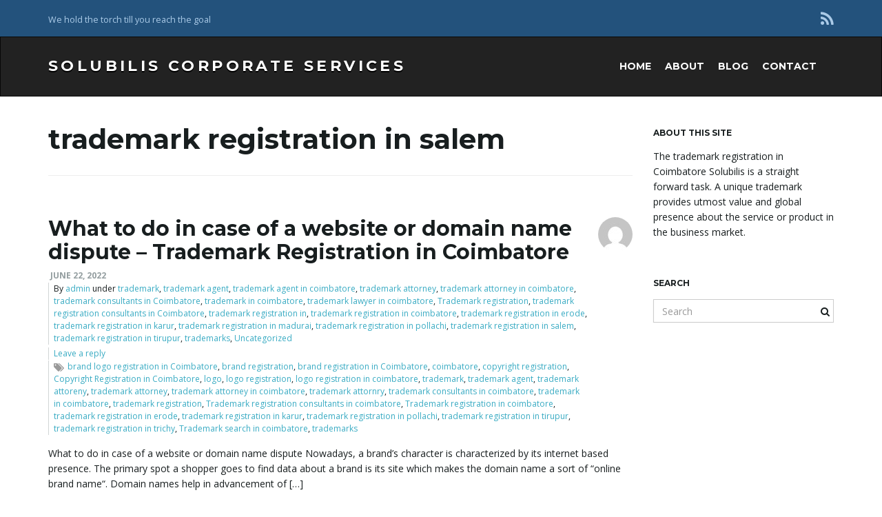

--- FILE ---
content_type: text/html; charset=UTF-8
request_url: https://www.trademarkregistrationcoimbatore.in/blog/category/trademark-registration-in-salem/
body_size: 139424
content:
<!DOCTYPE html><!--[if IE 7]>
<html class="ie ie7" lang="en-US">
<![endif]-->
<!--[if IE 8]>
<html class="ie ie8" lang="en-US">
<![endif]-->
<!--[if !(IE 7) & !(IE 8)]><!-->
<html lang="en-US">
<!--<![endif]-->
    <head>
        <meta charset="UTF-8">
        <meta http-equiv="X-UA-Compatible" content="IE=edge">
        <meta name="viewport" content="width=device-width, initial-scale=1">
        <meta name='robots' content='index, follow, max-image-preview:large, max-snippet:-1, max-video-preview:-1' />
	<style>img:is([sizes="auto" i], [sizes^="auto," i]) { contain-intrinsic-size: 3000px 1500px }</style>
	
	<!-- This site is optimized with the Yoast SEO plugin v24.3 - https://yoast.com/wordpress/plugins/seo/ -->
	<title>Trademark registration in Coimbatore</title>
	<meta name="description" content="Trademark is one of IPRs. In this blog I have discussed Trademark registration in Coimbatore." />
	<link rel="canonical" href="https://www.trademarkregistrationcoimbatore.in/blog/category/trademark-registration-in-salem/" />
	<link rel="next" href="https://www.trademarkregistrationcoimbatore.in/blog/category/trademark-registration-in-salem/page/2/" />
	<meta property="og:locale" content="en_US" />
	<meta property="og:type" content="article" />
	<meta property="og:title" content="Trademark registration in Coimbatore" />
	<meta property="og:description" content="Trademark is one of IPRs. In this blog I have discussed Trademark registration in Coimbatore." />
	<meta property="og:url" content="https://www.trademarkregistrationcoimbatore.in/blog/category/trademark-registration-in-salem/" />
	<meta property="og:site_name" content="Solubilis Corporate Services" />
	<meta name="twitter:card" content="summary_large_image" />
	<script type="application/ld+json" class="yoast-schema-graph">{"@context":"https://schema.org","@graph":[{"@type":"CollectionPage","@id":"https://www.trademarkregistrationcoimbatore.in/blog/category/trademark-registration-in-salem/","url":"https://www.trademarkregistrationcoimbatore.in/blog/category/trademark-registration-in-salem/","name":"Trademark registration in Coimbatore","isPartOf":{"@id":"https://www.trademarkregistrationcoimbatore.in/blog/#website"},"description":"Trademark is one of IPRs. In this blog I have discussed Trademark registration in Coimbatore.","breadcrumb":{"@id":"https://www.trademarkregistrationcoimbatore.in/blog/category/trademark-registration-in-salem/#breadcrumb"},"inLanguage":"en-US"},{"@type":"BreadcrumbList","@id":"https://www.trademarkregistrationcoimbatore.in/blog/category/trademark-registration-in-salem/#breadcrumb","itemListElement":[{"@type":"ListItem","position":1,"name":"Home","item":"https://www.trademarkregistrationcoimbatore.in/blog/"},{"@type":"ListItem","position":2,"name":"trademark registration in salem"}]},{"@type":"WebSite","@id":"https://www.trademarkregistrationcoimbatore.in/blog/#website","url":"https://www.trademarkregistrationcoimbatore.in/blog/","name":"Solubilis Corporate Services","description":"We hold the torch till you reach the goal","potentialAction":[{"@type":"SearchAction","target":{"@type":"EntryPoint","urlTemplate":"https://www.trademarkregistrationcoimbatore.in/blog/?s={search_term_string}"},"query-input":{"@type":"PropertyValueSpecification","valueRequired":true,"valueName":"search_term_string"}}],"inLanguage":"en-US"}]}</script>
	<!-- / Yoast SEO plugin. -->


<link rel="amphtml" href="https://www.trademarkregistrationcoimbatore.in/blog/category/trademark-registration-in-salem/amp/" /><meta name="generator" content="AMP for WP 1.1.2"/><link rel='dns-prefetch' href='//static.addtoany.com' />
<link rel='dns-prefetch' href='//fonts.googleapis.com' />
<link rel="alternate" type="application/rss+xml" title="Solubilis Corporate Services &raquo; Feed" href="https://www.trademarkregistrationcoimbatore.in/blog/feed/" />
<link rel="alternate" type="application/rss+xml" title="Solubilis Corporate Services &raquo; Comments Feed" href="https://www.trademarkregistrationcoimbatore.in/blog/comments/feed/" />
<link rel="alternate" type="application/rss+xml" title="Solubilis Corporate Services &raquo; trademark registration in salem Category Feed" href="https://www.trademarkregistrationcoimbatore.in/blog/category/trademark-registration-in-salem/feed/" />
<script type="text/javascript">
/* <![CDATA[ */
window._wpemojiSettings = {"baseUrl":"https:\/\/s.w.org\/images\/core\/emoji\/15.0.3\/72x72\/","ext":".png","svgUrl":"https:\/\/s.w.org\/images\/core\/emoji\/15.0.3\/svg\/","svgExt":".svg","source":{"concatemoji":"https:\/\/www.trademarkregistrationcoimbatore.in\/blog\/wp-includes\/js\/wp-emoji-release.min.js?ver=6.7.4"}};
/*! This file is auto-generated */
!function(i,n){var o,s,e;function c(e){try{var t={supportTests:e,timestamp:(new Date).valueOf()};sessionStorage.setItem(o,JSON.stringify(t))}catch(e){}}function p(e,t,n){e.clearRect(0,0,e.canvas.width,e.canvas.height),e.fillText(t,0,0);var t=new Uint32Array(e.getImageData(0,0,e.canvas.width,e.canvas.height).data),r=(e.clearRect(0,0,e.canvas.width,e.canvas.height),e.fillText(n,0,0),new Uint32Array(e.getImageData(0,0,e.canvas.width,e.canvas.height).data));return t.every(function(e,t){return e===r[t]})}function u(e,t,n){switch(t){case"flag":return n(e,"\ud83c\udff3\ufe0f\u200d\u26a7\ufe0f","\ud83c\udff3\ufe0f\u200b\u26a7\ufe0f")?!1:!n(e,"\ud83c\uddfa\ud83c\uddf3","\ud83c\uddfa\u200b\ud83c\uddf3")&&!n(e,"\ud83c\udff4\udb40\udc67\udb40\udc62\udb40\udc65\udb40\udc6e\udb40\udc67\udb40\udc7f","\ud83c\udff4\u200b\udb40\udc67\u200b\udb40\udc62\u200b\udb40\udc65\u200b\udb40\udc6e\u200b\udb40\udc67\u200b\udb40\udc7f");case"emoji":return!n(e,"\ud83d\udc26\u200d\u2b1b","\ud83d\udc26\u200b\u2b1b")}return!1}function f(e,t,n){var r="undefined"!=typeof WorkerGlobalScope&&self instanceof WorkerGlobalScope?new OffscreenCanvas(300,150):i.createElement("canvas"),a=r.getContext("2d",{willReadFrequently:!0}),o=(a.textBaseline="top",a.font="600 32px Arial",{});return e.forEach(function(e){o[e]=t(a,e,n)}),o}function t(e){var t=i.createElement("script");t.src=e,t.defer=!0,i.head.appendChild(t)}"undefined"!=typeof Promise&&(o="wpEmojiSettingsSupports",s=["flag","emoji"],n.supports={everything:!0,everythingExceptFlag:!0},e=new Promise(function(e){i.addEventListener("DOMContentLoaded",e,{once:!0})}),new Promise(function(t){var n=function(){try{var e=JSON.parse(sessionStorage.getItem(o));if("object"==typeof e&&"number"==typeof e.timestamp&&(new Date).valueOf()<e.timestamp+604800&&"object"==typeof e.supportTests)return e.supportTests}catch(e){}return null}();if(!n){if("undefined"!=typeof Worker&&"undefined"!=typeof OffscreenCanvas&&"undefined"!=typeof URL&&URL.createObjectURL&&"undefined"!=typeof Blob)try{var e="postMessage("+f.toString()+"("+[JSON.stringify(s),u.toString(),p.toString()].join(",")+"));",r=new Blob([e],{type:"text/javascript"}),a=new Worker(URL.createObjectURL(r),{name:"wpTestEmojiSupports"});return void(a.onmessage=function(e){c(n=e.data),a.terminate(),t(n)})}catch(e){}c(n=f(s,u,p))}t(n)}).then(function(e){for(var t in e)n.supports[t]=e[t],n.supports.everything=n.supports.everything&&n.supports[t],"flag"!==t&&(n.supports.everythingExceptFlag=n.supports.everythingExceptFlag&&n.supports[t]);n.supports.everythingExceptFlag=n.supports.everythingExceptFlag&&!n.supports.flag,n.DOMReady=!1,n.readyCallback=function(){n.DOMReady=!0}}).then(function(){return e}).then(function(){var e;n.supports.everything||(n.readyCallback(),(e=n.source||{}).concatemoji?t(e.concatemoji):e.wpemoji&&e.twemoji&&(t(e.twemoji),t(e.wpemoji)))}))}((window,document),window._wpemojiSettings);
/* ]]> */
</script>
<style id='wp-emoji-styles-inline-css' type='text/css'>

	img.wp-smiley, img.emoji {
		display: inline !important;
		border: none !important;
		box-shadow: none !important;
		height: 1em !important;
		width: 1em !important;
		margin: 0 0.07em !important;
		vertical-align: -0.1em !important;
		background: none !important;
		padding: 0 !important;
	}
</style>
<link rel='stylesheet' id='wp-block-library-css' href='https://www.trademarkregistrationcoimbatore.in/blog/wp-includes/css/dist/block-library/style.min.css?ver=6.7.4' type='text/css' media='all' />
<style id='classic-theme-styles-inline-css' type='text/css'>
/*! This file is auto-generated */
.wp-block-button__link{color:#fff;background-color:#32373c;border-radius:9999px;box-shadow:none;text-decoration:none;padding:calc(.667em + 2px) calc(1.333em + 2px);font-size:1.125em}.wp-block-file__button{background:#32373c;color:#fff;text-decoration:none}
</style>
<style id='global-styles-inline-css' type='text/css'>
:root{--wp--preset--aspect-ratio--square: 1;--wp--preset--aspect-ratio--4-3: 4/3;--wp--preset--aspect-ratio--3-4: 3/4;--wp--preset--aspect-ratio--3-2: 3/2;--wp--preset--aspect-ratio--2-3: 2/3;--wp--preset--aspect-ratio--16-9: 16/9;--wp--preset--aspect-ratio--9-16: 9/16;--wp--preset--color--black: #000000;--wp--preset--color--cyan-bluish-gray: #abb8c3;--wp--preset--color--white: #ffffff;--wp--preset--color--pale-pink: #f78da7;--wp--preset--color--vivid-red: #cf2e2e;--wp--preset--color--luminous-vivid-orange: #ff6900;--wp--preset--color--luminous-vivid-amber: #fcb900;--wp--preset--color--light-green-cyan: #7bdcb5;--wp--preset--color--vivid-green-cyan: #00d084;--wp--preset--color--pale-cyan-blue: #8ed1fc;--wp--preset--color--vivid-cyan-blue: #0693e3;--wp--preset--color--vivid-purple: #9b51e0;--wp--preset--gradient--vivid-cyan-blue-to-vivid-purple: linear-gradient(135deg,rgba(6,147,227,1) 0%,rgb(155,81,224) 100%);--wp--preset--gradient--light-green-cyan-to-vivid-green-cyan: linear-gradient(135deg,rgb(122,220,180) 0%,rgb(0,208,130) 100%);--wp--preset--gradient--luminous-vivid-amber-to-luminous-vivid-orange: linear-gradient(135deg,rgba(252,185,0,1) 0%,rgba(255,105,0,1) 100%);--wp--preset--gradient--luminous-vivid-orange-to-vivid-red: linear-gradient(135deg,rgba(255,105,0,1) 0%,rgb(207,46,46) 100%);--wp--preset--gradient--very-light-gray-to-cyan-bluish-gray: linear-gradient(135deg,rgb(238,238,238) 0%,rgb(169,184,195) 100%);--wp--preset--gradient--cool-to-warm-spectrum: linear-gradient(135deg,rgb(74,234,220) 0%,rgb(151,120,209) 20%,rgb(207,42,186) 40%,rgb(238,44,130) 60%,rgb(251,105,98) 80%,rgb(254,248,76) 100%);--wp--preset--gradient--blush-light-purple: linear-gradient(135deg,rgb(255,206,236) 0%,rgb(152,150,240) 100%);--wp--preset--gradient--blush-bordeaux: linear-gradient(135deg,rgb(254,205,165) 0%,rgb(254,45,45) 50%,rgb(107,0,62) 100%);--wp--preset--gradient--luminous-dusk: linear-gradient(135deg,rgb(255,203,112) 0%,rgb(199,81,192) 50%,rgb(65,88,208) 100%);--wp--preset--gradient--pale-ocean: linear-gradient(135deg,rgb(255,245,203) 0%,rgb(182,227,212) 50%,rgb(51,167,181) 100%);--wp--preset--gradient--electric-grass: linear-gradient(135deg,rgb(202,248,128) 0%,rgb(113,206,126) 100%);--wp--preset--gradient--midnight: linear-gradient(135deg,rgb(2,3,129) 0%,rgb(40,116,252) 100%);--wp--preset--font-size--small: 13px;--wp--preset--font-size--medium: 20px;--wp--preset--font-size--large: 36px;--wp--preset--font-size--x-large: 42px;--wp--preset--spacing--20: 0.44rem;--wp--preset--spacing--30: 0.67rem;--wp--preset--spacing--40: 1rem;--wp--preset--spacing--50: 1.5rem;--wp--preset--spacing--60: 2.25rem;--wp--preset--spacing--70: 3.38rem;--wp--preset--spacing--80: 5.06rem;--wp--preset--shadow--natural: 6px 6px 9px rgba(0, 0, 0, 0.2);--wp--preset--shadow--deep: 12px 12px 50px rgba(0, 0, 0, 0.4);--wp--preset--shadow--sharp: 6px 6px 0px rgba(0, 0, 0, 0.2);--wp--preset--shadow--outlined: 6px 6px 0px -3px rgba(255, 255, 255, 1), 6px 6px rgba(0, 0, 0, 1);--wp--preset--shadow--crisp: 6px 6px 0px rgba(0, 0, 0, 1);}:where(.is-layout-flex){gap: 0.5em;}:where(.is-layout-grid){gap: 0.5em;}body .is-layout-flex{display: flex;}.is-layout-flex{flex-wrap: wrap;align-items: center;}.is-layout-flex > :is(*, div){margin: 0;}body .is-layout-grid{display: grid;}.is-layout-grid > :is(*, div){margin: 0;}:where(.wp-block-columns.is-layout-flex){gap: 2em;}:where(.wp-block-columns.is-layout-grid){gap: 2em;}:where(.wp-block-post-template.is-layout-flex){gap: 1.25em;}:where(.wp-block-post-template.is-layout-grid){gap: 1.25em;}.has-black-color{color: var(--wp--preset--color--black) !important;}.has-cyan-bluish-gray-color{color: var(--wp--preset--color--cyan-bluish-gray) !important;}.has-white-color{color: var(--wp--preset--color--white) !important;}.has-pale-pink-color{color: var(--wp--preset--color--pale-pink) !important;}.has-vivid-red-color{color: var(--wp--preset--color--vivid-red) !important;}.has-luminous-vivid-orange-color{color: var(--wp--preset--color--luminous-vivid-orange) !important;}.has-luminous-vivid-amber-color{color: var(--wp--preset--color--luminous-vivid-amber) !important;}.has-light-green-cyan-color{color: var(--wp--preset--color--light-green-cyan) !important;}.has-vivid-green-cyan-color{color: var(--wp--preset--color--vivid-green-cyan) !important;}.has-pale-cyan-blue-color{color: var(--wp--preset--color--pale-cyan-blue) !important;}.has-vivid-cyan-blue-color{color: var(--wp--preset--color--vivid-cyan-blue) !important;}.has-vivid-purple-color{color: var(--wp--preset--color--vivid-purple) !important;}.has-black-background-color{background-color: var(--wp--preset--color--black) !important;}.has-cyan-bluish-gray-background-color{background-color: var(--wp--preset--color--cyan-bluish-gray) !important;}.has-white-background-color{background-color: var(--wp--preset--color--white) !important;}.has-pale-pink-background-color{background-color: var(--wp--preset--color--pale-pink) !important;}.has-vivid-red-background-color{background-color: var(--wp--preset--color--vivid-red) !important;}.has-luminous-vivid-orange-background-color{background-color: var(--wp--preset--color--luminous-vivid-orange) !important;}.has-luminous-vivid-amber-background-color{background-color: var(--wp--preset--color--luminous-vivid-amber) !important;}.has-light-green-cyan-background-color{background-color: var(--wp--preset--color--light-green-cyan) !important;}.has-vivid-green-cyan-background-color{background-color: var(--wp--preset--color--vivid-green-cyan) !important;}.has-pale-cyan-blue-background-color{background-color: var(--wp--preset--color--pale-cyan-blue) !important;}.has-vivid-cyan-blue-background-color{background-color: var(--wp--preset--color--vivid-cyan-blue) !important;}.has-vivid-purple-background-color{background-color: var(--wp--preset--color--vivid-purple) !important;}.has-black-border-color{border-color: var(--wp--preset--color--black) !important;}.has-cyan-bluish-gray-border-color{border-color: var(--wp--preset--color--cyan-bluish-gray) !important;}.has-white-border-color{border-color: var(--wp--preset--color--white) !important;}.has-pale-pink-border-color{border-color: var(--wp--preset--color--pale-pink) !important;}.has-vivid-red-border-color{border-color: var(--wp--preset--color--vivid-red) !important;}.has-luminous-vivid-orange-border-color{border-color: var(--wp--preset--color--luminous-vivid-orange) !important;}.has-luminous-vivid-amber-border-color{border-color: var(--wp--preset--color--luminous-vivid-amber) !important;}.has-light-green-cyan-border-color{border-color: var(--wp--preset--color--light-green-cyan) !important;}.has-vivid-green-cyan-border-color{border-color: var(--wp--preset--color--vivid-green-cyan) !important;}.has-pale-cyan-blue-border-color{border-color: var(--wp--preset--color--pale-cyan-blue) !important;}.has-vivid-cyan-blue-border-color{border-color: var(--wp--preset--color--vivid-cyan-blue) !important;}.has-vivid-purple-border-color{border-color: var(--wp--preset--color--vivid-purple) !important;}.has-vivid-cyan-blue-to-vivid-purple-gradient-background{background: var(--wp--preset--gradient--vivid-cyan-blue-to-vivid-purple) !important;}.has-light-green-cyan-to-vivid-green-cyan-gradient-background{background: var(--wp--preset--gradient--light-green-cyan-to-vivid-green-cyan) !important;}.has-luminous-vivid-amber-to-luminous-vivid-orange-gradient-background{background: var(--wp--preset--gradient--luminous-vivid-amber-to-luminous-vivid-orange) !important;}.has-luminous-vivid-orange-to-vivid-red-gradient-background{background: var(--wp--preset--gradient--luminous-vivid-orange-to-vivid-red) !important;}.has-very-light-gray-to-cyan-bluish-gray-gradient-background{background: var(--wp--preset--gradient--very-light-gray-to-cyan-bluish-gray) !important;}.has-cool-to-warm-spectrum-gradient-background{background: var(--wp--preset--gradient--cool-to-warm-spectrum) !important;}.has-blush-light-purple-gradient-background{background: var(--wp--preset--gradient--blush-light-purple) !important;}.has-blush-bordeaux-gradient-background{background: var(--wp--preset--gradient--blush-bordeaux) !important;}.has-luminous-dusk-gradient-background{background: var(--wp--preset--gradient--luminous-dusk) !important;}.has-pale-ocean-gradient-background{background: var(--wp--preset--gradient--pale-ocean) !important;}.has-electric-grass-gradient-background{background: var(--wp--preset--gradient--electric-grass) !important;}.has-midnight-gradient-background{background: var(--wp--preset--gradient--midnight) !important;}.has-small-font-size{font-size: var(--wp--preset--font-size--small) !important;}.has-medium-font-size{font-size: var(--wp--preset--font-size--medium) !important;}.has-large-font-size{font-size: var(--wp--preset--font-size--large) !important;}.has-x-large-font-size{font-size: var(--wp--preset--font-size--x-large) !important;}
:where(.wp-block-post-template.is-layout-flex){gap: 1.25em;}:where(.wp-block-post-template.is-layout-grid){gap: 1.25em;}
:where(.wp-block-columns.is-layout-flex){gap: 2em;}:where(.wp-block-columns.is-layout-grid){gap: 2em;}
:root :where(.wp-block-pullquote){font-size: 1.5em;line-height: 1.6;}
</style>
<link rel='stylesheet' id='bootstrap-css' href='https://www.trademarkregistrationcoimbatore.in/blog/wp-content/themes/franz-josef/bootstrap/css/bootstrap.min.css?ver=6.7.4' type='text/css' media='all' />
<link rel='stylesheet' id='font-awesome-css' href='https://www.trademarkregistrationcoimbatore.in/blog/wp-content/themes/franz-josef/fonts/font-awesome/css/font-awesome.min.css?ver=6.7.4' type='text/css' media='all' />
<link rel='stylesheet' id='franzjosef-css' href='https://www.trademarkregistrationcoimbatore.in/blog/wp-content/themes/franz-josef/style.css?ver=6.7.4' type='text/css' media='all' />
<link rel='stylesheet' id='franzjosef-responsive-css' href='https://www.trademarkregistrationcoimbatore.in/blog/wp-content/themes/franz-josef/responsive.css?ver=6.7.4' type='text/css' media='all' />
<link rel='stylesheet' id='franzjosef-google-fonts-css' href='//fonts.googleapis.com/css?family=Open+Sans%3A300italic%2C300%2C400%2C400italic%2C700%2C700italic%7CMontserrat%3A700&#038;subset=latin%2Clatin-ext&#038;ver=6.7.4' type='text/css' media='all' />
<link rel='stylesheet' id='franzjosef-print-css' href='https://www.trademarkregistrationcoimbatore.in/blog/wp-content/themes/franz-josef/print.css?ver=6.7.4' type='text/css' media='print' />
<link rel='stylesheet' id='addtoany-css' href='https://www.trademarkregistrationcoimbatore.in/blog/wp-content/plugins/add-to-any/addtoany.min.css?ver=1.16' type='text/css' media='all' />
<script type="text/javascript" id="addtoany-core-js-before">
/* <![CDATA[ */
window.a2a_config=window.a2a_config||{};a2a_config.callbacks=[];a2a_config.overlays=[];a2a_config.templates={};
/* ]]> */
</script>
<script type="text/javascript" defer src="https://static.addtoany.com/menu/page.js" id="addtoany-core-js"></script>
<script type="text/javascript" src="https://www.trademarkregistrationcoimbatore.in/blog/wp-includes/js/jquery/jquery.min.js?ver=3.7.1" id="jquery-core-js"></script>
<script type="text/javascript" src="https://www.trademarkregistrationcoimbatore.in/blog/wp-includes/js/jquery/jquery-migrate.min.js?ver=3.4.1" id="jquery-migrate-js"></script>
<script type="text/javascript" defer src="https://www.trademarkregistrationcoimbatore.in/blog/wp-content/plugins/add-to-any/addtoany.min.js?ver=1.1" id="addtoany-jquery-js"></script>
<script type="text/javascript" src="https://www.trademarkregistrationcoimbatore.in/blog/wp-content/themes/franz-josef/bootstrap/js/bootstrap.min.js?ver=6.7.4" id="bootstrap-js"></script>
<script type="text/javascript" src="https://www.trademarkregistrationcoimbatore.in/blog/wp-content/themes/franz-josef/js/bootstrap-hover-dropdown/bootstrap-hover-dropdown.min.js?ver=6.7.4" id="bootstrap-hover-dropdown-js"></script>
<script type="text/javascript" src="https://www.trademarkregistrationcoimbatore.in/blog/wp-content/themes/franz-josef/js/bootstrap-submenu/bootstrap-submenu.min.js?ver=6.7.4" id="bootstrap-submenu-js"></script>
<script type="text/javascript" src="https://www.trademarkregistrationcoimbatore.in/blog/wp-includes/js/imagesloaded.min.js?ver=5.0.0" id="imagesloaded-js"></script>
<script type="text/javascript" src="https://www.trademarkregistrationcoimbatore.in/blog/wp-includes/js/masonry.min.js?ver=4.2.2" id="masonry-js"></script>
<script type="text/javascript" id="franzjosef-js-extra">
/* <![CDATA[ */
var franzJS = {"templateUrl":"https:\/\/www.trademarkregistrationcoimbatore.in\/blog\/wp-content\/themes\/franz-josef","isSingular":"","hasTopBar":"1","isFrontPage":"","shouldShowComments":"1","sliderDisable":"","sliderInterval":"5","disableResponsiveTables":"","isTiledPosts":""};
/* ]]> */
</script>
<script type="text/javascript" src="https://www.trademarkregistrationcoimbatore.in/blog/wp-content/themes/franz-josef/js/franzjosef.js?ver=6.7.4" id="franzjosef-js"></script>
<!--[if lt IE 9]><script type="text/javascript" src="https://www.trademarkregistrationcoimbatore.in/blog/wp-content/themes/franz-josef/js/html5shiv/html5shiv.min.js?ver=6.7.4" id="html5shiv-js"></script>
<![endif]-->
<!--[if lt IE 9]><script type="text/javascript" src="https://www.trademarkregistrationcoimbatore.in/blog/wp-content/themes/franz-josef/js/respond.js/respond.min.js?ver=6.7.4" id="respond-js"></script>
<![endif]-->
<link rel="https://api.w.org/" href="https://www.trademarkregistrationcoimbatore.in/blog/wp-json/" /><link rel="alternate" title="JSON" type="application/json" href="https://www.trademarkregistrationcoimbatore.in/blog/wp-json/wp/v2/categories/24" /><link rel="EditURI" type="application/rsd+xml" title="RSD" href="https://www.trademarkregistrationcoimbatore.in/blog/xmlrpc.php?rsd" />
<meta name="generator" content="WordPress 6.7.4" />
    </head>
    <body class="archive category category-trademark-registration-in-salem category-24 non-singular has-top-bar two-column right-sidebar">
    	    
    	    	<!-- Top Bar -->
        <div class="top-bar">
        	<div class="container clearfix">
            	<div class="row">
                	<div class="widget franz_top_bar_text">			<div class="text col-xs-12 col-sm-4 text-alignleft">
				<p>We hold the torch till you reach the goal</p>
            </div>
		</div><div class="widget widget_franz_top_bar_menu">        <div class="top-menu col-xs-12 col-sm-4 text-aligncenter">
					</div>
        </div><div class="widget widget_franz_top_bar_social">	<ul class=" col-xs-12 col-sm-4 social-links text-alignright">
					<li><a href="" title="Subscribe to Solubilis Corporate Services&#039;s RSS feed" >
									<i class="fa fa-rss"></i>
							</a></li>
					</ul>
	</div>                </div>
            </div>
        </div>
                
    	<!-- Header -->
    	<div class="navbar yamm navbar-inverse">
            
            <div class="header container">
                <div class="navbar-header logo">
                	<button type="button" class="navbar-toggle collapsed" data-toggle="collapse" data-target="#header-menu-wrapper">
                        <span class="sr-only">Toggle navigation</span>
                        <span class="icon-bar"></span>
                        <span class="icon-bar"></span>
                        <span class="icon-bar"></span>
                    </button>
                                        <h2 class="site-title"><a href="https://www.trademarkregistrationcoimbatore.in/blog">
                    	Solubilis Corporate Services                    </a></h2>
                </div>
                <div class="collapse navbar-collapse" id="header-menu-wrapper">
	                                	<ul id="menu-top-menu" class="nav navbar-nav flip"><li id="menu-item-16" class="menu-item menu-item-type-custom menu-item-object-custom menu-item-home menu-item-16"><a href="https://www.trademarkregistrationcoimbatore.in/blog/">Home</a></li>
<li id="menu-item-17" class="menu-item menu-item-type-post_type menu-item-object-page menu-item-17"><a href="https://www.trademarkregistrationcoimbatore.in/blog/about/">About</a></li>
<li id="menu-item-18" class="menu-item menu-item-type-post_type menu-item-object-page menu-item-18"><a href="https://www.trademarkregistrationcoimbatore.in/blog/blog/">Blog</a></li>
<li id="menu-item-19" class="menu-item menu-item-type-post_type menu-item-object-page menu-item-19"><a href="https://www.trademarkregistrationcoimbatore.in/blog/contact/">Contact</a></li>
</ul>                                    </div>
            </div>
        </div>
        
        
	<div class="container main">
    	<div class="row">
        	<div class="main archive col-md-9">
            	            	                <div class="section-title-lg">
            		<h1>trademark registration in salem</h1>
                                    </div>
                
                <div class="entries-wrapper row">
                <div class="item-wrap col-md-12">
    <div class="post-355 post type-post status-publish format-standard hentry category-trademark category-trademark-agent category-trademark-agent-in-coimbatore category-trademark-attorney category-trademark-attorney-in-coimbatore category-trademark-consultants-in-coimbatore category-trademark-in-coimbatore category-trademark-lawyer-in-coimbatore category-trademark-registration category-trademark-registration-consultants-in-coimbatore category-trademark-registration-in category-trademark-registration-in-coimbatore category-trademark-registration-in-erode category-trademark-registration-in-karur category-trademark-registration-in-madurai category-trademark-registration-in-pollachi category-trademark-registration-in-salem category-trademark-registration-in-tirupur category-trademarks category-uncategorized tag-brand-logo-registration-in-coimbatore tag-brand-registration tag-brand-registration-in-coimbatore tag-coimbatore tag-copyright-registration tag-copyright-registration-in-coimbatore tag-logo tag-logo-registration tag-logo-registration-in-coimbatore tag-trademark tag-trademark-agent tag-trademark-attoreny tag-trademark-attorney tag-trademark-attorney-in-coimbatore tag-trademark-attornry tag-trademark-consultants-in-coimbatore tag-trademark-in-coimbatore tag-trademark-registration tag-trademark-registration-consultants-in-coimbatore tag-trademark-registration-in-coimbatore tag-trademark-registration-in-erode tag-trademark-registration-in-karur tag-trademark-registration-in-pollachi tag-trademark-registration-in-tirupur tag-trademark-registration-in-trichy tag-trademark-search-in-coimbatore tag-trademarks" id="entry-355">
        
                
        <div class="title-wrap">
            <h2 class="entry-title">                <a href="https://www.trademarkregistrationcoimbatore.in/blog/what-to-do-in-case-of-a-website-or-domain-name-dispute/">What to do in case of a website or domain name dispute &#8211; Trademark Registration in Coimbatore</a>
            </h2>            <div class="entry-meta-wrap">    <ul class="entry-meta">
    	        <li class="date"><a href="https://www.trademarkregistrationcoimbatore.in/blog/what-to-do-in-case-of-a-website-or-domain-name-dispute/">June 22, 2022</a></li>
                <li class="byline">By <span class="author"><a href="https://www.trademarkregistrationcoimbatore.in/blog/author/tmregcbe/" rel="author">admin</a></span> under <span class="terms"><a class="term term-category term-42" href="https://www.trademarkregistrationcoimbatore.in/blog/category/trademark/">trademark</a>, <a class="term term-category term-44" href="https://www.trademarkregistrationcoimbatore.in/blog/category/trademark-agent/">trademark agent</a>, <a class="term term-category term-28" href="https://www.trademarkregistrationcoimbatore.in/blog/category/trademark-agent-in-coimbatore/">trademark agent in coimbatore</a>, <a class="term term-category term-45" href="https://www.trademarkregistrationcoimbatore.in/blog/category/trademark-attorney/">trademark attorney</a>, <a class="term term-category term-27" href="https://www.trademarkregistrationcoimbatore.in/blog/category/trademark-attorney-in-coimbatore/">trademark attorney in coimbatore</a>, <a class="term term-category term-23" href="https://www.trademarkregistrationcoimbatore.in/blog/category/trademark-consultants-in-coimbatore/">trademark consultants in Coimbatore</a>, <a class="term term-category term-26" href="https://www.trademarkregistrationcoimbatore.in/blog/category/trademark-in-coimbatore/">trademark in coimbatore</a>, <a class="term term-category term-30" href="https://www.trademarkregistrationcoimbatore.in/blog/category/trademark-lawyer-in-coimbatore/">trademark lawyer in coimbatore</a>, <a class="term term-category term-16" href="https://www.trademarkregistrationcoimbatore.in/blog/category/trademark-registration/">Trademark registration</a>, <a class="term term-category term-18" href="https://www.trademarkregistrationcoimbatore.in/blog/category/trademark-registration-consultants-in-coimbatore/">trademark registration consultants in Coimbatore</a>, <a class="term term-category term-29" href="https://www.trademarkregistrationcoimbatore.in/blog/category/trademark-registration-in/">trademark registration in</a>, <a class="term term-category term-17" href="https://www.trademarkregistrationcoimbatore.in/blog/category/trademark-registration-in-coimbatore/">trademark registration in coimbatore</a>, <a class="term term-category term-21" href="https://www.trademarkregistrationcoimbatore.in/blog/category/trademark-registration-in-erode/">trademark registration in erode</a>, <a class="term term-category term-19" href="https://www.trademarkregistrationcoimbatore.in/blog/category/trademark-registration-in-karur/">trademark registration in karur</a>, <a class="term term-category term-25" href="https://www.trademarkregistrationcoimbatore.in/blog/category/trademark-registration-in-madurai/">trademark registration in madurai</a>, <a class="term term-category term-22" href="https://www.trademarkregistrationcoimbatore.in/blog/category/trademark-registration-in-pollachi/">trademark registration in pollachi</a>, <a class="term term-category term-24" href="https://www.trademarkregistrationcoimbatore.in/blog/category/trademark-registration-in-salem/">trademark registration in salem</a>, <a class="term term-category term-20" href="https://www.trademarkregistrationcoimbatore.in/blog/category/trademark-registration-in-tirupur/">trademark registration in tirupur</a>, <a class="term term-category term-43" href="https://www.trademarkregistrationcoimbatore.in/blog/category/trademarks/">trademarks</a>, <a class="term term-category term-1" href="https://www.trademarkregistrationcoimbatore.in/blog/category/uncategorized/">Uncategorized</a></span></li>
                <li class="comments-count"><a href="https://www.trademarkregistrationcoimbatore.in/blog/what-to-do-in-case-of-a-website-or-domain-name-dispute/#respond">Leave a reply</a></li>
                <li class="entry-tags"><i class="fa fa-tags"></i><a href="https://www.trademarkregistrationcoimbatore.in/blog/tag/brand-logo-registration-in-coimbatore/">brand logo registration in Coimbatore</a>, <a href="https://www.trademarkregistrationcoimbatore.in/blog/tag/brand-registration/">brand registration</a>, <a href="https://www.trademarkregistrationcoimbatore.in/blog/tag/brand-registration-in-coimbatore/">brand registration in Coimbatore</a>, <a href="https://www.trademarkregistrationcoimbatore.in/blog/tag/coimbatore/">coimbatore</a>, <a href="https://www.trademarkregistrationcoimbatore.in/blog/tag/copyright-registration/">copyright registration</a>, <a href="https://www.trademarkregistrationcoimbatore.in/blog/tag/copyright-registration-in-coimbatore/">Copyright Registration in Coimbatore</a>, <a href="https://www.trademarkregistrationcoimbatore.in/blog/tag/logo/">logo</a>, <a href="https://www.trademarkregistrationcoimbatore.in/blog/tag/logo-registration/">logo registration</a>, <a href="https://www.trademarkregistrationcoimbatore.in/blog/tag/logo-registration-in-coimbatore/">logo registration in coimbatore</a>, <a href="https://www.trademarkregistrationcoimbatore.in/blog/tag/trademark/">trademark</a>, <a href="https://www.trademarkregistrationcoimbatore.in/blog/tag/trademark-agent/">trademark agent</a>, <a href="https://www.trademarkregistrationcoimbatore.in/blog/tag/trademark-attoreny/">trademark attoreny</a>, <a href="https://www.trademarkregistrationcoimbatore.in/blog/tag/trademark-attorney/">trademark attorney</a>, <a href="https://www.trademarkregistrationcoimbatore.in/blog/tag/trademark-attorney-in-coimbatore/">trademark attorney in coimbatore</a>, <a href="https://www.trademarkregistrationcoimbatore.in/blog/tag/trademark-attornry/">trademark attornry</a>, <a href="https://www.trademarkregistrationcoimbatore.in/blog/tag/trademark-consultants-in-coimbatore/">trademark consultants in coimbatore</a>, <a href="https://www.trademarkregistrationcoimbatore.in/blog/tag/trademark-in-coimbatore/">trademark in coimbatore</a>, <a href="https://www.trademarkregistrationcoimbatore.in/blog/tag/trademark-registration/">trademark registration</a>, <a href="https://www.trademarkregistrationcoimbatore.in/blog/tag/trademark-registration-consultants-in-coimbatore/">Trademark registration consultants in coimbatore</a>, <a href="https://www.trademarkregistrationcoimbatore.in/blog/tag/trademark-registration-in-coimbatore/">Trademark registration in coimbatore</a>, <a href="https://www.trademarkregistrationcoimbatore.in/blog/tag/trademark-registration-in-erode/">trademark registration in erode</a>, <a href="https://www.trademarkregistrationcoimbatore.in/blog/tag/trademark-registration-in-karur/">trademark registration in karur</a>, <a href="https://www.trademarkregistrationcoimbatore.in/blog/tag/trademark-registration-in-pollachi/">trademark registration in pollachi</a>, <a href="https://www.trademarkregistrationcoimbatore.in/blog/tag/trademark-registration-in-tirupur/">trademark registration in tirupur</a>, <a href="https://www.trademarkregistrationcoimbatore.in/blog/tag/trademark-registration-in-trichy/">trademark registration in trichy</a>, <a href="https://www.trademarkregistrationcoimbatore.in/blog/tag/trademark-search-in-coimbatore/">Trademark search in coimbatore</a>, <a href="https://www.trademarkregistrationcoimbatore.in/blog/tag/trademarks/">trademarks</a></li>
            </ul>
    </div>
                <p class="entry-author-avatar">
        <a href="https://www.trademarkregistrationcoimbatore.in/blog/author/tmregcbe/" rel="author">
            <img alt='' src='https://secure.gravatar.com/avatar/5362f20ef268b2bcb2a727da7fe6f23c?s=50&#038;d=mm&#038;r=g' srcset='https://secure.gravatar.com/avatar/5362f20ef268b2bcb2a727da7fe6f23c?s=100&#038;d=mm&#038;r=g 2x' class='avatar avatar-50 photo' height='50' width='50' decoding='async'/>        </a>
    </p>
            </div>
        
         <div class="entry-content">
            <p>What to do in case of a website or domain name dispute Nowadays, a brand&#8217;s character is characterized by its internet based presence. The primary spot a shopper goes to find data about a brand is its site which makes the domain name a sort of &#8220;online brand name&#8220;. Domain names help in advancement of [&hellip;]</p>
<div class="addtoany_share_save_container addtoany_content addtoany_content_bottom"><div class="a2a_kit a2a_kit_size_32 addtoany_list" data-a2a-url="https://www.trademarkregistrationcoimbatore.in/blog/what-to-do-in-case-of-a-website-or-domain-name-dispute/" data-a2a-title="What to do in case of a website or domain name dispute – Trademark Registration in Coimbatore"><a class="a2a_button_facebook" href="https://www.addtoany.com/add_to/facebook?linkurl=https%3A%2F%2Fwww.trademarkregistrationcoimbatore.in%2Fblog%2Fwhat-to-do-in-case-of-a-website-or-domain-name-dispute%2F&amp;linkname=What%20to%20do%20in%20case%20of%20a%20website%20or%20domain%20name%20dispute%20%E2%80%93%20Trademark%20Registration%20in%20Coimbatore" title="Facebook" rel="nofollow noopener" target="_blank"></a><a class="a2a_button_mastodon" href="https://www.addtoany.com/add_to/mastodon?linkurl=https%3A%2F%2Fwww.trademarkregistrationcoimbatore.in%2Fblog%2Fwhat-to-do-in-case-of-a-website-or-domain-name-dispute%2F&amp;linkname=What%20to%20do%20in%20case%20of%20a%20website%20or%20domain%20name%20dispute%20%E2%80%93%20Trademark%20Registration%20in%20Coimbatore" title="Mastodon" rel="nofollow noopener" target="_blank"></a><a class="a2a_button_email" href="https://www.addtoany.com/add_to/email?linkurl=https%3A%2F%2Fwww.trademarkregistrationcoimbatore.in%2Fblog%2Fwhat-to-do-in-case-of-a-website-or-domain-name-dispute%2F&amp;linkname=What%20to%20do%20in%20case%20of%20a%20website%20or%20domain%20name%20dispute%20%E2%80%93%20Trademark%20Registration%20in%20Coimbatore" title="Email" rel="nofollow noopener" target="_blank"></a><a class="a2a_dd addtoany_share_save addtoany_share" href="https://www.addtoany.com/share"></a></div></div>            <p class="read-more"><a class="btn btn-lg btn-default" href="https://www.trademarkregistrationcoimbatore.in/blog/what-to-do-in-case-of-a-website-or-domain-name-dispute/">Read More</a></p>
                    </div>
        
            </div>
</div><div class="item-wrap col-md-12">
    <div class="post-342 post type-post status-publish format-standard hentry category-trademark category-trademark-agent category-trademark-agent-in-coimbatore category-trademark-attorney category-trademark-attorney-in-coimbatore category-trademark-consultants-in-coimbatore category-trademark-in-coimbatore category-trademark-lawyer-in-coimbatore category-trademark-registration category-trademark-registration-consultants-in-coimbatore category-trademark-registration-in category-trademark-registration-in-coimbatore category-trademark-registration-in-erode category-trademark-registration-in-karur category-trademark-registration-in-madurai category-trademark-registration-in-pollachi category-trademark-registration-in-salem category-trademark-registration-in-tirupur category-trademarks category-uncategorized tag-brand-logo-registration-in-coimbatore tag-brand-registration tag-brand-registration-in-coimbatore tag-coimbatore tag-copyright-registration tag-copyright-registration-in-coimbatore tag-logo-registration tag-logo-registration-in-coimbatore tag-trademark tag-trademark-agent tag-trademark-attoreny tag-trademark-attorney tag-trademark-attorney-in-coimbatore tag-trademark-attornry tag-trademark-consultants-in-coimbatore tag-trademark-in-coimbatore tag-trademark-registration tag-trademark-registration-consultants-in-coimbatore tag-trademark-registration-in-coimbatore tag-trademark-registration-in-erode tag-trademark-registration-in-karur tag-trademark-registration-in-pollachi tag-trademark-registration-in-tirupur tag-trademark-registration-in-trichy tag-trademark-search-in-coimbatore tag-trademarks" id="entry-342">
        
                
        <div class="title-wrap">
            <h2 class="entry-title">                <a href="https://www.trademarkregistrationcoimbatore.in/blog/trademark-litigation-in-coimbatore/">Trademark Litigation &#8211; Trademark Registration in Coimbatore</a>
            </h2>            <div class="entry-meta-wrap">    <ul class="entry-meta">
    	        <li class="date"><a href="https://www.trademarkregistrationcoimbatore.in/blog/trademark-litigation-in-coimbatore/">May 21, 2022</a></li>
                <li class="byline">By <span class="author"><a href="https://www.trademarkregistrationcoimbatore.in/blog/author/tmregcbe/" rel="author">admin</a></span> under <span class="terms"><a class="term term-category term-42" href="https://www.trademarkregistrationcoimbatore.in/blog/category/trademark/">trademark</a>, <a class="term term-category term-44" href="https://www.trademarkregistrationcoimbatore.in/blog/category/trademark-agent/">trademark agent</a>, <a class="term term-category term-28" href="https://www.trademarkregistrationcoimbatore.in/blog/category/trademark-agent-in-coimbatore/">trademark agent in coimbatore</a>, <a class="term term-category term-45" href="https://www.trademarkregistrationcoimbatore.in/blog/category/trademark-attorney/">trademark attorney</a>, <a class="term term-category term-27" href="https://www.trademarkregistrationcoimbatore.in/blog/category/trademark-attorney-in-coimbatore/">trademark attorney in coimbatore</a>, <a class="term term-category term-23" href="https://www.trademarkregistrationcoimbatore.in/blog/category/trademark-consultants-in-coimbatore/">trademark consultants in Coimbatore</a>, <a class="term term-category term-26" href="https://www.trademarkregistrationcoimbatore.in/blog/category/trademark-in-coimbatore/">trademark in coimbatore</a>, <a class="term term-category term-30" href="https://www.trademarkregistrationcoimbatore.in/blog/category/trademark-lawyer-in-coimbatore/">trademark lawyer in coimbatore</a>, <a class="term term-category term-16" href="https://www.trademarkregistrationcoimbatore.in/blog/category/trademark-registration/">Trademark registration</a>, <a class="term term-category term-18" href="https://www.trademarkregistrationcoimbatore.in/blog/category/trademark-registration-consultants-in-coimbatore/">trademark registration consultants in Coimbatore</a>, <a class="term term-category term-29" href="https://www.trademarkregistrationcoimbatore.in/blog/category/trademark-registration-in/">trademark registration in</a>, <a class="term term-category term-17" href="https://www.trademarkregistrationcoimbatore.in/blog/category/trademark-registration-in-coimbatore/">trademark registration in coimbatore</a>, <a class="term term-category term-21" href="https://www.trademarkregistrationcoimbatore.in/blog/category/trademark-registration-in-erode/">trademark registration in erode</a>, <a class="term term-category term-19" href="https://www.trademarkregistrationcoimbatore.in/blog/category/trademark-registration-in-karur/">trademark registration in karur</a>, <a class="term term-category term-25" href="https://www.trademarkregistrationcoimbatore.in/blog/category/trademark-registration-in-madurai/">trademark registration in madurai</a>, <a class="term term-category term-22" href="https://www.trademarkregistrationcoimbatore.in/blog/category/trademark-registration-in-pollachi/">trademark registration in pollachi</a>, <a class="term term-category term-24" href="https://www.trademarkregistrationcoimbatore.in/blog/category/trademark-registration-in-salem/">trademark registration in salem</a>, <a class="term term-category term-20" href="https://www.trademarkregistrationcoimbatore.in/blog/category/trademark-registration-in-tirupur/">trademark registration in tirupur</a>, <a class="term term-category term-43" href="https://www.trademarkregistrationcoimbatore.in/blog/category/trademarks/">trademarks</a>, <a class="term term-category term-1" href="https://www.trademarkregistrationcoimbatore.in/blog/category/uncategorized/">Uncategorized</a></span></li>
                <li class="comments-count"><a href="https://www.trademarkregistrationcoimbatore.in/blog/trademark-litigation-in-coimbatore/#respond">Leave a reply</a></li>
                <li class="entry-tags"><i class="fa fa-tags"></i><a href="https://www.trademarkregistrationcoimbatore.in/blog/tag/brand-logo-registration-in-coimbatore/">brand logo registration in Coimbatore</a>, <a href="https://www.trademarkregistrationcoimbatore.in/blog/tag/brand-registration/">brand registration</a>, <a href="https://www.trademarkregistrationcoimbatore.in/blog/tag/brand-registration-in-coimbatore/">brand registration in Coimbatore</a>, <a href="https://www.trademarkregistrationcoimbatore.in/blog/tag/coimbatore/">coimbatore</a>, <a href="https://www.trademarkregistrationcoimbatore.in/blog/tag/copyright-registration/">copyright registration</a>, <a href="https://www.trademarkregistrationcoimbatore.in/blog/tag/copyright-registration-in-coimbatore/">Copyright Registration in Coimbatore</a>, <a href="https://www.trademarkregistrationcoimbatore.in/blog/tag/logo-registration/">logo registration</a>, <a href="https://www.trademarkregistrationcoimbatore.in/blog/tag/logo-registration-in-coimbatore/">logo registration in coimbatore</a>, <a href="https://www.trademarkregistrationcoimbatore.in/blog/tag/trademark/">trademark</a>, <a href="https://www.trademarkregistrationcoimbatore.in/blog/tag/trademark-agent/">trademark agent</a>, <a href="https://www.trademarkregistrationcoimbatore.in/blog/tag/trademark-attoreny/">trademark attoreny</a>, <a href="https://www.trademarkregistrationcoimbatore.in/blog/tag/trademark-attorney/">trademark attorney</a>, <a href="https://www.trademarkregistrationcoimbatore.in/blog/tag/trademark-attorney-in-coimbatore/">trademark attorney in coimbatore</a>, <a href="https://www.trademarkregistrationcoimbatore.in/blog/tag/trademark-attornry/">trademark attornry</a>, <a href="https://www.trademarkregistrationcoimbatore.in/blog/tag/trademark-consultants-in-coimbatore/">trademark consultants in coimbatore</a>, <a href="https://www.trademarkregistrationcoimbatore.in/blog/tag/trademark-in-coimbatore/">trademark in coimbatore</a>, <a href="https://www.trademarkregistrationcoimbatore.in/blog/tag/trademark-registration/">trademark registration</a>, <a href="https://www.trademarkregistrationcoimbatore.in/blog/tag/trademark-registration-consultants-in-coimbatore/">Trademark registration consultants in coimbatore</a>, <a href="https://www.trademarkregistrationcoimbatore.in/blog/tag/trademark-registration-in-coimbatore/">Trademark registration in coimbatore</a>, <a href="https://www.trademarkregistrationcoimbatore.in/blog/tag/trademark-registration-in-erode/">trademark registration in erode</a>, <a href="https://www.trademarkregistrationcoimbatore.in/blog/tag/trademark-registration-in-karur/">trademark registration in karur</a>, <a href="https://www.trademarkregistrationcoimbatore.in/blog/tag/trademark-registration-in-pollachi/">trademark registration in pollachi</a>, <a href="https://www.trademarkregistrationcoimbatore.in/blog/tag/trademark-registration-in-tirupur/">trademark registration in tirupur</a>, <a href="https://www.trademarkregistrationcoimbatore.in/blog/tag/trademark-registration-in-trichy/">trademark registration in trichy</a>, <a href="https://www.trademarkregistrationcoimbatore.in/blog/tag/trademark-search-in-coimbatore/">Trademark search in coimbatore</a>, <a href="https://www.trademarkregistrationcoimbatore.in/blog/tag/trademarks/">trademarks</a></li>
            </ul>
    </div>
                <p class="entry-author-avatar">
        <a href="https://www.trademarkregistrationcoimbatore.in/blog/author/tmregcbe/" rel="author">
            <img alt='' src='https://secure.gravatar.com/avatar/5362f20ef268b2bcb2a727da7fe6f23c?s=50&#038;d=mm&#038;r=g' srcset='https://secure.gravatar.com/avatar/5362f20ef268b2bcb2a727da7fe6f23c?s=100&#038;d=mm&#038;r=g 2x' class='avatar avatar-50 photo' height='50' width='50' decoding='async'/>        </a>
    </p>
            </div>
        
         <div class="entry-content">
            <p>Trademark litigation Each registered trademark is an extraordinary mark. On the off chance that somebody is attempting to duplicate your logo or trademark, you have the choice to record a Trademark Litigation. Yet, do you have at least some idea what precisely trademark prosecution is? Case happens when an individual, association, or element feels that [&hellip;]</p>
<div class="addtoany_share_save_container addtoany_content addtoany_content_bottom"><div class="a2a_kit a2a_kit_size_32 addtoany_list" data-a2a-url="https://www.trademarkregistrationcoimbatore.in/blog/trademark-litigation-in-coimbatore/" data-a2a-title="Trademark Litigation – Trademark Registration in Coimbatore"><a class="a2a_button_facebook" href="https://www.addtoany.com/add_to/facebook?linkurl=https%3A%2F%2Fwww.trademarkregistrationcoimbatore.in%2Fblog%2Ftrademark-litigation-in-coimbatore%2F&amp;linkname=Trademark%20Litigation%20%E2%80%93%20Trademark%20Registration%20in%20Coimbatore" title="Facebook" rel="nofollow noopener" target="_blank"></a><a class="a2a_button_mastodon" href="https://www.addtoany.com/add_to/mastodon?linkurl=https%3A%2F%2Fwww.trademarkregistrationcoimbatore.in%2Fblog%2Ftrademark-litigation-in-coimbatore%2F&amp;linkname=Trademark%20Litigation%20%E2%80%93%20Trademark%20Registration%20in%20Coimbatore" title="Mastodon" rel="nofollow noopener" target="_blank"></a><a class="a2a_button_email" href="https://www.addtoany.com/add_to/email?linkurl=https%3A%2F%2Fwww.trademarkregistrationcoimbatore.in%2Fblog%2Ftrademark-litigation-in-coimbatore%2F&amp;linkname=Trademark%20Litigation%20%E2%80%93%20Trademark%20Registration%20in%20Coimbatore" title="Email" rel="nofollow noopener" target="_blank"></a><a class="a2a_dd addtoany_share_save addtoany_share" href="https://www.addtoany.com/share"></a></div></div>            <p class="read-more"><a class="btn btn-lg btn-default" href="https://www.trademarkregistrationcoimbatore.in/blog/trademark-litigation-in-coimbatore/">Read More</a></p>
                    </div>
        
            </div>
</div><div class="item-wrap col-md-12">
    <div class="post-331 post type-post status-publish format-standard hentry category-trademark category-trademark-agent category-trademark-agent-in-coimbatore category-trademark-attorney category-trademark-attorney-in-coimbatore category-trademark-consultants-in-coimbatore category-trademark-in-coimbatore category-trademark-lawyer-in-coimbatore category-trademark-registration category-trademark-registration-consultants-in-coimbatore category-trademark-registration-in category-trademark-registration-in-coimbatore category-trademark-registration-in-erode category-trademark-registration-in-karur category-trademark-registration-in-madurai category-trademark-registration-in-pollachi category-trademark-registration-in-salem category-trademark-registration-in-tirupur category-trademarks category-uncategorized tag-brand-logo-registration-in-coimbatore tag-brand-registration tag-brand-registration-in-coimbatore tag-coimbatore tag-copyright-registration tag-copyright-registration-in-coimbatore tag-logo-registration tag-logo-registration-in-coimbatore tag-trademark tag-trademark-agent tag-trademark-attoreny tag-trademark-attorney tag-trademark-attorney-in-coimbatore tag-trademark-attornry tag-trademark-consultants-in-coimbatore tag-trademark-in-coimbatore tag-trademark-registration tag-trademark-registration-consultants-in-coimbatore tag-trademark-registration-in-coimbatore tag-trademark-registration-in-erode tag-trademark-registration-in-karur tag-trademark-registration-in-pollachi tag-trademark-registration-in-tirupur tag-trademark-registration-in-trichy tag-trademark-search-in-coimbatore tag-trademarks" id="entry-331">
        
                
        <div class="title-wrap">
            <h2 class="entry-title">                <a href="https://www.trademarkregistrationcoimbatore.in/blog/why-brand-name-should-be-get-trademark-registration-in-coimbatore/">Why Brand Name should be get Trademark Registration in Coimbatore?</a>
            </h2>            <div class="entry-meta-wrap">    <ul class="entry-meta">
    	        <li class="date"><a href="https://www.trademarkregistrationcoimbatore.in/blog/why-brand-name-should-be-get-trademark-registration-in-coimbatore/">April 7, 2022</a></li>
                <li class="byline">By <span class="author"><a href="https://www.trademarkregistrationcoimbatore.in/blog/author/tmregcbe/" rel="author">admin</a></span> under <span class="terms"><a class="term term-category term-42" href="https://www.trademarkregistrationcoimbatore.in/blog/category/trademark/">trademark</a>, <a class="term term-category term-44" href="https://www.trademarkregistrationcoimbatore.in/blog/category/trademark-agent/">trademark agent</a>, <a class="term term-category term-28" href="https://www.trademarkregistrationcoimbatore.in/blog/category/trademark-agent-in-coimbatore/">trademark agent in coimbatore</a>, <a class="term term-category term-45" href="https://www.trademarkregistrationcoimbatore.in/blog/category/trademark-attorney/">trademark attorney</a>, <a class="term term-category term-27" href="https://www.trademarkregistrationcoimbatore.in/blog/category/trademark-attorney-in-coimbatore/">trademark attorney in coimbatore</a>, <a class="term term-category term-23" href="https://www.trademarkregistrationcoimbatore.in/blog/category/trademark-consultants-in-coimbatore/">trademark consultants in Coimbatore</a>, <a class="term term-category term-26" href="https://www.trademarkregistrationcoimbatore.in/blog/category/trademark-in-coimbatore/">trademark in coimbatore</a>, <a class="term term-category term-30" href="https://www.trademarkregistrationcoimbatore.in/blog/category/trademark-lawyer-in-coimbatore/">trademark lawyer in coimbatore</a>, <a class="term term-category term-16" href="https://www.trademarkregistrationcoimbatore.in/blog/category/trademark-registration/">Trademark registration</a>, <a class="term term-category term-18" href="https://www.trademarkregistrationcoimbatore.in/blog/category/trademark-registration-consultants-in-coimbatore/">trademark registration consultants in Coimbatore</a>, <a class="term term-category term-29" href="https://www.trademarkregistrationcoimbatore.in/blog/category/trademark-registration-in/">trademark registration in</a>, <a class="term term-category term-17" href="https://www.trademarkregistrationcoimbatore.in/blog/category/trademark-registration-in-coimbatore/">trademark registration in coimbatore</a>, <a class="term term-category term-21" href="https://www.trademarkregistrationcoimbatore.in/blog/category/trademark-registration-in-erode/">trademark registration in erode</a>, <a class="term term-category term-19" href="https://www.trademarkregistrationcoimbatore.in/blog/category/trademark-registration-in-karur/">trademark registration in karur</a>, <a class="term term-category term-25" href="https://www.trademarkregistrationcoimbatore.in/blog/category/trademark-registration-in-madurai/">trademark registration in madurai</a>, <a class="term term-category term-22" href="https://www.trademarkregistrationcoimbatore.in/blog/category/trademark-registration-in-pollachi/">trademark registration in pollachi</a>, <a class="term term-category term-24" href="https://www.trademarkregistrationcoimbatore.in/blog/category/trademark-registration-in-salem/">trademark registration in salem</a>, <a class="term term-category term-20" href="https://www.trademarkregistrationcoimbatore.in/blog/category/trademark-registration-in-tirupur/">trademark registration in tirupur</a>, <a class="term term-category term-43" href="https://www.trademarkregistrationcoimbatore.in/blog/category/trademarks/">trademarks</a>, <a class="term term-category term-1" href="https://www.trademarkregistrationcoimbatore.in/blog/category/uncategorized/">Uncategorized</a></span></li>
                <li class="comments-count"><a href="https://www.trademarkregistrationcoimbatore.in/blog/why-brand-name-should-be-get-trademark-registration-in-coimbatore/#respond">Leave a reply</a></li>
                <li class="entry-tags"><i class="fa fa-tags"></i><a href="https://www.trademarkregistrationcoimbatore.in/blog/tag/brand-logo-registration-in-coimbatore/">brand logo registration in Coimbatore</a>, <a href="https://www.trademarkregistrationcoimbatore.in/blog/tag/brand-registration/">brand registration</a>, <a href="https://www.trademarkregistrationcoimbatore.in/blog/tag/brand-registration-in-coimbatore/">brand registration in Coimbatore</a>, <a href="https://www.trademarkregistrationcoimbatore.in/blog/tag/coimbatore/">coimbatore</a>, <a href="https://www.trademarkregistrationcoimbatore.in/blog/tag/copyright-registration/">copyright registration</a>, <a href="https://www.trademarkregistrationcoimbatore.in/blog/tag/copyright-registration-in-coimbatore/">Copyright Registration in Coimbatore</a>, <a href="https://www.trademarkregistrationcoimbatore.in/blog/tag/logo-registration/">logo registration</a>, <a href="https://www.trademarkregistrationcoimbatore.in/blog/tag/logo-registration-in-coimbatore/">logo registration in coimbatore</a>, <a href="https://www.trademarkregistrationcoimbatore.in/blog/tag/trademark/">trademark</a>, <a href="https://www.trademarkregistrationcoimbatore.in/blog/tag/trademark-agent/">trademark agent</a>, <a href="https://www.trademarkregistrationcoimbatore.in/blog/tag/trademark-attoreny/">trademark attoreny</a>, <a href="https://www.trademarkregistrationcoimbatore.in/blog/tag/trademark-attorney/">trademark attorney</a>, <a href="https://www.trademarkregistrationcoimbatore.in/blog/tag/trademark-attorney-in-coimbatore/">trademark attorney in coimbatore</a>, <a href="https://www.trademarkregistrationcoimbatore.in/blog/tag/trademark-attornry/">trademark attornry</a>, <a href="https://www.trademarkregistrationcoimbatore.in/blog/tag/trademark-consultants-in-coimbatore/">trademark consultants in coimbatore</a>, <a href="https://www.trademarkregistrationcoimbatore.in/blog/tag/trademark-in-coimbatore/">trademark in coimbatore</a>, <a href="https://www.trademarkregistrationcoimbatore.in/blog/tag/trademark-registration/">trademark registration</a>, <a href="https://www.trademarkregistrationcoimbatore.in/blog/tag/trademark-registration-consultants-in-coimbatore/">Trademark registration consultants in coimbatore</a>, <a href="https://www.trademarkregistrationcoimbatore.in/blog/tag/trademark-registration-in-coimbatore/">Trademark registration in coimbatore</a>, <a href="https://www.trademarkregistrationcoimbatore.in/blog/tag/trademark-registration-in-erode/">trademark registration in erode</a>, <a href="https://www.trademarkregistrationcoimbatore.in/blog/tag/trademark-registration-in-karur/">trademark registration in karur</a>, <a href="https://www.trademarkregistrationcoimbatore.in/blog/tag/trademark-registration-in-pollachi/">trademark registration in pollachi</a>, <a href="https://www.trademarkregistrationcoimbatore.in/blog/tag/trademark-registration-in-tirupur/">trademark registration in tirupur</a>, <a href="https://www.trademarkregistrationcoimbatore.in/blog/tag/trademark-registration-in-trichy/">trademark registration in trichy</a>, <a href="https://www.trademarkregistrationcoimbatore.in/blog/tag/trademark-search-in-coimbatore/">Trademark search in coimbatore</a>, <a href="https://www.trademarkregistrationcoimbatore.in/blog/tag/trademarks/">trademarks</a></li>
            </ul>
    </div>
                <p class="entry-author-avatar">
        <a href="https://www.trademarkregistrationcoimbatore.in/blog/author/tmregcbe/" rel="author">
            <img alt='' src='https://secure.gravatar.com/avatar/5362f20ef268b2bcb2a727da7fe6f23c?s=50&#038;d=mm&#038;r=g' srcset='https://secure.gravatar.com/avatar/5362f20ef268b2bcb2a727da7fe6f23c?s=100&#038;d=mm&#038;r=g 2x' class='avatar avatar-50 photo' height='50' width='50' decoding='async'/>        </a>
    </p>
            </div>
        
         <div class="entry-content">
            <p>Why Brand Name should be get Trademark Registration in Coimbatore? Trademarks fall under the expansive umbrella of &#8220;protected innovation,&#8221; alongside copyrights and licenses. Licensed innovation insurance can be a dubious and complex area of regulation and business. The US perceives three authority ways of safeguarding protected innovation freedoms: 1) trademarks 2) licenses and 3) copyrights. [&hellip;]</p>
<div class="addtoany_share_save_container addtoany_content addtoany_content_bottom"><div class="a2a_kit a2a_kit_size_32 addtoany_list" data-a2a-url="https://www.trademarkregistrationcoimbatore.in/blog/why-brand-name-should-be-get-trademark-registration-in-coimbatore/" data-a2a-title="Why Brand Name should be get Trademark Registration in Coimbatore?"><a class="a2a_button_facebook" href="https://www.addtoany.com/add_to/facebook?linkurl=https%3A%2F%2Fwww.trademarkregistrationcoimbatore.in%2Fblog%2Fwhy-brand-name-should-be-get-trademark-registration-in-coimbatore%2F&amp;linkname=Why%20Brand%20Name%20should%20be%20get%20Trademark%20Registration%20in%20Coimbatore%3F" title="Facebook" rel="nofollow noopener" target="_blank"></a><a class="a2a_button_mastodon" href="https://www.addtoany.com/add_to/mastodon?linkurl=https%3A%2F%2Fwww.trademarkregistrationcoimbatore.in%2Fblog%2Fwhy-brand-name-should-be-get-trademark-registration-in-coimbatore%2F&amp;linkname=Why%20Brand%20Name%20should%20be%20get%20Trademark%20Registration%20in%20Coimbatore%3F" title="Mastodon" rel="nofollow noopener" target="_blank"></a><a class="a2a_button_email" href="https://www.addtoany.com/add_to/email?linkurl=https%3A%2F%2Fwww.trademarkregistrationcoimbatore.in%2Fblog%2Fwhy-brand-name-should-be-get-trademark-registration-in-coimbatore%2F&amp;linkname=Why%20Brand%20Name%20should%20be%20get%20Trademark%20Registration%20in%20Coimbatore%3F" title="Email" rel="nofollow noopener" target="_blank"></a><a class="a2a_dd addtoany_share_save addtoany_share" href="https://www.addtoany.com/share"></a></div></div>            <p class="read-more"><a class="btn btn-lg btn-default" href="https://www.trademarkregistrationcoimbatore.in/blog/why-brand-name-should-be-get-trademark-registration-in-coimbatore/">Read More</a></p>
                    </div>
        
            </div>
</div><div class="item-wrap col-md-12">
    <div class="post-318 post type-post status-publish format-standard hentry category-trademark category-trademark-agent category-trademark-agent-in-coimbatore category-trademark-attorney category-trademark-attorney-in-coimbatore category-trademark-consultants-in-coimbatore category-trademark-in-coimbatore category-trademark-lawyer-in-coimbatore category-trademark-registration category-trademark-registration-consultants-in-coimbatore category-trademark-registration-in category-trademark-registration-in-coimbatore category-trademark-registration-in-erode category-trademark-registration-in-karur category-trademark-registration-in-madurai category-trademark-registration-in-pollachi category-trademark-registration-in-salem category-trademark-registration-in-tirupur category-trademarks category-uncategorized tag-brand-logo-registration-in-coimbatore tag-brand-registration tag-brand-registration-in-coimbatore tag-coimbatore tag-copyright-registration tag-copyright-registration-in-coimbatore tag-logo-registration tag-logo-registration-in-coimbatore tag-trademark tag-trademark-agent tag-trademark-attoreny tag-trademark-attorney tag-trademark-attorney-in-coimbatore tag-trademark-consultants-in-coimbatore tag-trademark-in-coimbatore tag-trademark-registration tag-trademark-registration-consultants-in-coimbatore tag-trademark-registration-in-coimbatore tag-trademark-registration-in-erode tag-trademark-registration-in-karur tag-trademark-registration-in-pollachi tag-trademark-registration-in-tirupur tag-trademark-registration-in-trichy tag-trademark-search-in-coimbatore tag-trademarks" id="entry-318">
        
                
        <div class="title-wrap">
            <h2 class="entry-title">                <a href="https://www.trademarkregistrationcoimbatore.in/blog/concepts-of-dilution-of-trademarks/">Concepts of Dilution of Trademarks &#8211; Trademark Registration in Coimbatore</a>
            </h2>            <div class="entry-meta-wrap">    <ul class="entry-meta">
    	        <li class="date"><a href="https://www.trademarkregistrationcoimbatore.in/blog/concepts-of-dilution-of-trademarks/">March 5, 2022</a></li>
                <li class="byline">By <span class="author"><a href="https://www.trademarkregistrationcoimbatore.in/blog/author/tmregcbe/" rel="author">admin</a></span> under <span class="terms"><a class="term term-category term-42" href="https://www.trademarkregistrationcoimbatore.in/blog/category/trademark/">trademark</a>, <a class="term term-category term-44" href="https://www.trademarkregistrationcoimbatore.in/blog/category/trademark-agent/">trademark agent</a>, <a class="term term-category term-28" href="https://www.trademarkregistrationcoimbatore.in/blog/category/trademark-agent-in-coimbatore/">trademark agent in coimbatore</a>, <a class="term term-category term-45" href="https://www.trademarkregistrationcoimbatore.in/blog/category/trademark-attorney/">trademark attorney</a>, <a class="term term-category term-27" href="https://www.trademarkregistrationcoimbatore.in/blog/category/trademark-attorney-in-coimbatore/">trademark attorney in coimbatore</a>, <a class="term term-category term-23" href="https://www.trademarkregistrationcoimbatore.in/blog/category/trademark-consultants-in-coimbatore/">trademark consultants in Coimbatore</a>, <a class="term term-category term-26" href="https://www.trademarkregistrationcoimbatore.in/blog/category/trademark-in-coimbatore/">trademark in coimbatore</a>, <a class="term term-category term-30" href="https://www.trademarkregistrationcoimbatore.in/blog/category/trademark-lawyer-in-coimbatore/">trademark lawyer in coimbatore</a>, <a class="term term-category term-16" href="https://www.trademarkregistrationcoimbatore.in/blog/category/trademark-registration/">Trademark registration</a>, <a class="term term-category term-18" href="https://www.trademarkregistrationcoimbatore.in/blog/category/trademark-registration-consultants-in-coimbatore/">trademark registration consultants in Coimbatore</a>, <a class="term term-category term-29" href="https://www.trademarkregistrationcoimbatore.in/blog/category/trademark-registration-in/">trademark registration in</a>, <a class="term term-category term-17" href="https://www.trademarkregistrationcoimbatore.in/blog/category/trademark-registration-in-coimbatore/">trademark registration in coimbatore</a>, <a class="term term-category term-21" href="https://www.trademarkregistrationcoimbatore.in/blog/category/trademark-registration-in-erode/">trademark registration in erode</a>, <a class="term term-category term-19" href="https://www.trademarkregistrationcoimbatore.in/blog/category/trademark-registration-in-karur/">trademark registration in karur</a>, <a class="term term-category term-25" href="https://www.trademarkregistrationcoimbatore.in/blog/category/trademark-registration-in-madurai/">trademark registration in madurai</a>, <a class="term term-category term-22" href="https://www.trademarkregistrationcoimbatore.in/blog/category/trademark-registration-in-pollachi/">trademark registration in pollachi</a>, <a class="term term-category term-24" href="https://www.trademarkregistrationcoimbatore.in/blog/category/trademark-registration-in-salem/">trademark registration in salem</a>, <a class="term term-category term-20" href="https://www.trademarkregistrationcoimbatore.in/blog/category/trademark-registration-in-tirupur/">trademark registration in tirupur</a>, <a class="term term-category term-43" href="https://www.trademarkregistrationcoimbatore.in/blog/category/trademarks/">trademarks</a>, <a class="term term-category term-1" href="https://www.trademarkregistrationcoimbatore.in/blog/category/uncategorized/">Uncategorized</a></span></li>
                <li class="comments-count"><a href="https://www.trademarkregistrationcoimbatore.in/blog/concepts-of-dilution-of-trademarks/#respond">Leave a reply</a></li>
                <li class="entry-tags"><i class="fa fa-tags"></i><a href="https://www.trademarkregistrationcoimbatore.in/blog/tag/brand-logo-registration-in-coimbatore/">brand logo registration in Coimbatore</a>, <a href="https://www.trademarkregistrationcoimbatore.in/blog/tag/brand-registration/">brand registration</a>, <a href="https://www.trademarkregistrationcoimbatore.in/blog/tag/brand-registration-in-coimbatore/">brand registration in Coimbatore</a>, <a href="https://www.trademarkregistrationcoimbatore.in/blog/tag/coimbatore/">coimbatore</a>, <a href="https://www.trademarkregistrationcoimbatore.in/blog/tag/copyright-registration/">copyright registration</a>, <a href="https://www.trademarkregistrationcoimbatore.in/blog/tag/copyright-registration-in-coimbatore/">Copyright Registration in Coimbatore</a>, <a href="https://www.trademarkregistrationcoimbatore.in/blog/tag/logo-registration/">logo registration</a>, <a href="https://www.trademarkregistrationcoimbatore.in/blog/tag/logo-registration-in-coimbatore/">logo registration in coimbatore</a>, <a href="https://www.trademarkregistrationcoimbatore.in/blog/tag/trademark/">trademark</a>, <a href="https://www.trademarkregistrationcoimbatore.in/blog/tag/trademark-agent/">trademark agent</a>, <a href="https://www.trademarkregistrationcoimbatore.in/blog/tag/trademark-attoreny/">trademark attoreny</a>, <a href="https://www.trademarkregistrationcoimbatore.in/blog/tag/trademark-attorney/">trademark attorney</a>, <a href="https://www.trademarkregistrationcoimbatore.in/blog/tag/trademark-attorney-in-coimbatore/">trademark attorney in coimbatore</a>, <a href="https://www.trademarkregistrationcoimbatore.in/blog/tag/trademark-consultants-in-coimbatore/">trademark consultants in coimbatore</a>, <a href="https://www.trademarkregistrationcoimbatore.in/blog/tag/trademark-in-coimbatore/">trademark in coimbatore</a>, <a href="https://www.trademarkregistrationcoimbatore.in/blog/tag/trademark-registration/">trademark registration</a>, <a href="https://www.trademarkregistrationcoimbatore.in/blog/tag/trademark-registration-consultants-in-coimbatore/">Trademark registration consultants in coimbatore</a>, <a href="https://www.trademarkregistrationcoimbatore.in/blog/tag/trademark-registration-in-coimbatore/">Trademark registration in coimbatore</a>, <a href="https://www.trademarkregistrationcoimbatore.in/blog/tag/trademark-registration-in-erode/">trademark registration in erode</a>, <a href="https://www.trademarkregistrationcoimbatore.in/blog/tag/trademark-registration-in-karur/">trademark registration in karur</a>, <a href="https://www.trademarkregistrationcoimbatore.in/blog/tag/trademark-registration-in-pollachi/">trademark registration in pollachi</a>, <a href="https://www.trademarkregistrationcoimbatore.in/blog/tag/trademark-registration-in-tirupur/">trademark registration in tirupur</a>, <a href="https://www.trademarkregistrationcoimbatore.in/blog/tag/trademark-registration-in-trichy/">trademark registration in trichy</a>, <a href="https://www.trademarkregistrationcoimbatore.in/blog/tag/trademark-search-in-coimbatore/">Trademark search in coimbatore</a>, <a href="https://www.trademarkregistrationcoimbatore.in/blog/tag/trademarks/">trademarks</a></li>
            </ul>
    </div>
                <p class="entry-author-avatar">
        <a href="https://www.trademarkregistrationcoimbatore.in/blog/author/tmregcbe/" rel="author">
            <img alt='' src='https://secure.gravatar.com/avatar/5362f20ef268b2bcb2a727da7fe6f23c?s=50&#038;d=mm&#038;r=g' srcset='https://secure.gravatar.com/avatar/5362f20ef268b2bcb2a727da7fe6f23c?s=100&#038;d=mm&#038;r=g 2x' class='avatar avatar-50 photo' height='50' width='50' loading='lazy' decoding='async'/>        </a>
    </p>
            </div>
        
         <div class="entry-content">
            <p>The concept of Dilution of trademarks Trademarks assume a significant part in mirroring the nature of an item or administration. Besides, it gives a feeling of singularity to the brand by separating its items and administrations from different rivals in a specific space. Trademarks are an important resource for an organization or a business. This [&hellip;]</p>
<div class="addtoany_share_save_container addtoany_content addtoany_content_bottom"><div class="a2a_kit a2a_kit_size_32 addtoany_list" data-a2a-url="https://www.trademarkregistrationcoimbatore.in/blog/concepts-of-dilution-of-trademarks/" data-a2a-title="Concepts of Dilution of Trademarks – Trademark Registration in Coimbatore"><a class="a2a_button_facebook" href="https://www.addtoany.com/add_to/facebook?linkurl=https%3A%2F%2Fwww.trademarkregistrationcoimbatore.in%2Fblog%2Fconcepts-of-dilution-of-trademarks%2F&amp;linkname=Concepts%20of%20Dilution%20of%20Trademarks%20%E2%80%93%20Trademark%20Registration%20in%20Coimbatore" title="Facebook" rel="nofollow noopener" target="_blank"></a><a class="a2a_button_mastodon" href="https://www.addtoany.com/add_to/mastodon?linkurl=https%3A%2F%2Fwww.trademarkregistrationcoimbatore.in%2Fblog%2Fconcepts-of-dilution-of-trademarks%2F&amp;linkname=Concepts%20of%20Dilution%20of%20Trademarks%20%E2%80%93%20Trademark%20Registration%20in%20Coimbatore" title="Mastodon" rel="nofollow noopener" target="_blank"></a><a class="a2a_button_email" href="https://www.addtoany.com/add_to/email?linkurl=https%3A%2F%2Fwww.trademarkregistrationcoimbatore.in%2Fblog%2Fconcepts-of-dilution-of-trademarks%2F&amp;linkname=Concepts%20of%20Dilution%20of%20Trademarks%20%E2%80%93%20Trademark%20Registration%20in%20Coimbatore" title="Email" rel="nofollow noopener" target="_blank"></a><a class="a2a_dd addtoany_share_save addtoany_share" href="https://www.addtoany.com/share"></a></div></div>            <p class="read-more"><a class="btn btn-lg btn-default" href="https://www.trademarkregistrationcoimbatore.in/blog/concepts-of-dilution-of-trademarks/">Read More</a></p>
                    </div>
        
            </div>
</div><div class="item-wrap col-md-12">
    <div class="post-307 post type-post status-publish format-standard hentry category-trademark category-trademark-agent category-trademark-agent-in-coimbatore category-trademark-attorney category-trademark-attorney-in-coimbatore category-trademark-consultants-in-coimbatore category-trademark-in-coimbatore category-trademark-lawyer-in-coimbatore category-trademark-registration category-trademark-registration-consultants-in-coimbatore category-trademark-registration-in category-trademark-registration-in-coimbatore category-trademark-registration-in-erode category-trademark-registration-in-karur category-trademark-registration-in-madurai category-trademark-registration-in-pollachi category-trademark-registration-in-salem category-trademark-registration-in-tirupur category-trademarks category-uncategorized tag-brand-logo-registration-in-coimbatore tag-brand-registration tag-brand-registration-in-coimbatore tag-coimbatore tag-copyright-registration tag-copyright-registration-in-coimbatore tag-logo-registration tag-logo-registration-in-coimbatore tag-trademark tag-trademark-agent tag-trademark-attoreny tag-trademark-attorney tag-trademark-attorney-in-coimbatore tag-trademark-attornry tag-trademark-consultants-in-coimbatore tag-trademark-in-coimbatore tag-trademark-registration tag-trademark-registration-consultants-in-coimbatore tag-trademark-registration-in-coimbatore tag-trademark-registration-in-erode tag-trademark-registration-in-karur tag-trademark-registration-in-pollachi tag-trademark-registration-in-tirupur tag-trademark-registration-in-trichy tag-trademark-search-in-coimbatore tag-trademarks" id="entry-307">
        
                
        <div class="title-wrap">
            <h2 class="entry-title">                <a href="https://www.trademarkregistrationcoimbatore.in/blog/how-to-choose-the-right-trademark-for-trademark-registration-in-coimbatore/">How to Choose the Right Trademark for Trademark Registration in Coimbatore</a>
            </h2>            <div class="entry-meta-wrap">    <ul class="entry-meta">
    	        <li class="date"><a href="https://www.trademarkregistrationcoimbatore.in/blog/how-to-choose-the-right-trademark-for-trademark-registration-in-coimbatore/">February 4, 2022</a></li>
                <li class="byline">By <span class="author"><a href="https://www.trademarkregistrationcoimbatore.in/blog/author/tmregcbe/" rel="author">admin</a></span> under <span class="terms"><a class="term term-category term-42" href="https://www.trademarkregistrationcoimbatore.in/blog/category/trademark/">trademark</a>, <a class="term term-category term-44" href="https://www.trademarkregistrationcoimbatore.in/blog/category/trademark-agent/">trademark agent</a>, <a class="term term-category term-28" href="https://www.trademarkregistrationcoimbatore.in/blog/category/trademark-agent-in-coimbatore/">trademark agent in coimbatore</a>, <a class="term term-category term-45" href="https://www.trademarkregistrationcoimbatore.in/blog/category/trademark-attorney/">trademark attorney</a>, <a class="term term-category term-27" href="https://www.trademarkregistrationcoimbatore.in/blog/category/trademark-attorney-in-coimbatore/">trademark attorney in coimbatore</a>, <a class="term term-category term-23" href="https://www.trademarkregistrationcoimbatore.in/blog/category/trademark-consultants-in-coimbatore/">trademark consultants in Coimbatore</a>, <a class="term term-category term-26" href="https://www.trademarkregistrationcoimbatore.in/blog/category/trademark-in-coimbatore/">trademark in coimbatore</a>, <a class="term term-category term-30" href="https://www.trademarkregistrationcoimbatore.in/blog/category/trademark-lawyer-in-coimbatore/">trademark lawyer in coimbatore</a>, <a class="term term-category term-16" href="https://www.trademarkregistrationcoimbatore.in/blog/category/trademark-registration/">Trademark registration</a>, <a class="term term-category term-18" href="https://www.trademarkregistrationcoimbatore.in/blog/category/trademark-registration-consultants-in-coimbatore/">trademark registration consultants in Coimbatore</a>, <a class="term term-category term-29" href="https://www.trademarkregistrationcoimbatore.in/blog/category/trademark-registration-in/">trademark registration in</a>, <a class="term term-category term-17" href="https://www.trademarkregistrationcoimbatore.in/blog/category/trademark-registration-in-coimbatore/">trademark registration in coimbatore</a>, <a class="term term-category term-21" href="https://www.trademarkregistrationcoimbatore.in/blog/category/trademark-registration-in-erode/">trademark registration in erode</a>, <a class="term term-category term-19" href="https://www.trademarkregistrationcoimbatore.in/blog/category/trademark-registration-in-karur/">trademark registration in karur</a>, <a class="term term-category term-25" href="https://www.trademarkregistrationcoimbatore.in/blog/category/trademark-registration-in-madurai/">trademark registration in madurai</a>, <a class="term term-category term-22" href="https://www.trademarkregistrationcoimbatore.in/blog/category/trademark-registration-in-pollachi/">trademark registration in pollachi</a>, <a class="term term-category term-24" href="https://www.trademarkregistrationcoimbatore.in/blog/category/trademark-registration-in-salem/">trademark registration in salem</a>, <a class="term term-category term-20" href="https://www.trademarkregistrationcoimbatore.in/blog/category/trademark-registration-in-tirupur/">trademark registration in tirupur</a>, <a class="term term-category term-43" href="https://www.trademarkregistrationcoimbatore.in/blog/category/trademarks/">trademarks</a>, <a class="term term-category term-1" href="https://www.trademarkregistrationcoimbatore.in/blog/category/uncategorized/">Uncategorized</a></span></li>
                <li class="comments-count"><a href="https://www.trademarkregistrationcoimbatore.in/blog/how-to-choose-the-right-trademark-for-trademark-registration-in-coimbatore/#respond">Leave a reply</a></li>
                <li class="entry-tags"><i class="fa fa-tags"></i><a href="https://www.trademarkregistrationcoimbatore.in/blog/tag/brand-logo-registration-in-coimbatore/">brand logo registration in Coimbatore</a>, <a href="https://www.trademarkregistrationcoimbatore.in/blog/tag/brand-registration/">brand registration</a>, <a href="https://www.trademarkregistrationcoimbatore.in/blog/tag/brand-registration-in-coimbatore/">brand registration in Coimbatore</a>, <a href="https://www.trademarkregistrationcoimbatore.in/blog/tag/coimbatore/">coimbatore</a>, <a href="https://www.trademarkregistrationcoimbatore.in/blog/tag/copyright-registration/">copyright registration</a>, <a href="https://www.trademarkregistrationcoimbatore.in/blog/tag/copyright-registration-in-coimbatore/">Copyright Registration in Coimbatore</a>, <a href="https://www.trademarkregistrationcoimbatore.in/blog/tag/logo-registration/">logo registration</a>, <a href="https://www.trademarkregistrationcoimbatore.in/blog/tag/logo-registration-in-coimbatore/">logo registration in coimbatore</a>, <a href="https://www.trademarkregistrationcoimbatore.in/blog/tag/trademark/">trademark</a>, <a href="https://www.trademarkregistrationcoimbatore.in/blog/tag/trademark-agent/">trademark agent</a>, <a href="https://www.trademarkregistrationcoimbatore.in/blog/tag/trademark-attoreny/">trademark attoreny</a>, <a href="https://www.trademarkregistrationcoimbatore.in/blog/tag/trademark-attorney/">trademark attorney</a>, <a href="https://www.trademarkregistrationcoimbatore.in/blog/tag/trademark-attorney-in-coimbatore/">trademark attorney in coimbatore</a>, <a href="https://www.trademarkregistrationcoimbatore.in/blog/tag/trademark-attornry/">trademark attornry</a>, <a href="https://www.trademarkregistrationcoimbatore.in/blog/tag/trademark-consultants-in-coimbatore/">trademark consultants in coimbatore</a>, <a href="https://www.trademarkregistrationcoimbatore.in/blog/tag/trademark-in-coimbatore/">trademark in coimbatore</a>, <a href="https://www.trademarkregistrationcoimbatore.in/blog/tag/trademark-registration/">trademark registration</a>, <a href="https://www.trademarkregistrationcoimbatore.in/blog/tag/trademark-registration-consultants-in-coimbatore/">Trademark registration consultants in coimbatore</a>, <a href="https://www.trademarkregistrationcoimbatore.in/blog/tag/trademark-registration-in-coimbatore/">Trademark registration in coimbatore</a>, <a href="https://www.trademarkregistrationcoimbatore.in/blog/tag/trademark-registration-in-erode/">trademark registration in erode</a>, <a href="https://www.trademarkregistrationcoimbatore.in/blog/tag/trademark-registration-in-karur/">trademark registration in karur</a>, <a href="https://www.trademarkregistrationcoimbatore.in/blog/tag/trademark-registration-in-pollachi/">trademark registration in pollachi</a>, <a href="https://www.trademarkregistrationcoimbatore.in/blog/tag/trademark-registration-in-tirupur/">trademark registration in tirupur</a>, <a href="https://www.trademarkregistrationcoimbatore.in/blog/tag/trademark-registration-in-trichy/">trademark registration in trichy</a>, <a href="https://www.trademarkregistrationcoimbatore.in/blog/tag/trademark-search-in-coimbatore/">Trademark search in coimbatore</a>, <a href="https://www.trademarkregistrationcoimbatore.in/blog/tag/trademarks/">trademarks</a></li>
            </ul>
    </div>
                <p class="entry-author-avatar">
        <a href="https://www.trademarkregistrationcoimbatore.in/blog/author/tmregcbe/" rel="author">
            <img alt='' src='https://secure.gravatar.com/avatar/5362f20ef268b2bcb2a727da7fe6f23c?s=50&#038;d=mm&#038;r=g' srcset='https://secure.gravatar.com/avatar/5362f20ef268b2bcb2a727da7fe6f23c?s=100&#038;d=mm&#038;r=g 2x' class='avatar avatar-50 photo' height='50' width='50' loading='lazy' decoding='async'/>        </a>
    </p>
            </div>
        
         <div class="entry-content">
            <p>How to choose the right trademark for registration? A trademark is one of the main resources a business will at any point claim. A decent trademark will recognize a business from the opposition. A helpless trademark might prompt lawful questions and dull your showcasing endeavors. Observing the rules underneath will assist you with choosing a [&hellip;]</p>
<div class="addtoany_share_save_container addtoany_content addtoany_content_bottom"><div class="a2a_kit a2a_kit_size_32 addtoany_list" data-a2a-url="https://www.trademarkregistrationcoimbatore.in/blog/how-to-choose-the-right-trademark-for-trademark-registration-in-coimbatore/" data-a2a-title="How to Choose the Right Trademark for Trademark Registration in Coimbatore"><a class="a2a_button_facebook" href="https://www.addtoany.com/add_to/facebook?linkurl=https%3A%2F%2Fwww.trademarkregistrationcoimbatore.in%2Fblog%2Fhow-to-choose-the-right-trademark-for-trademark-registration-in-coimbatore%2F&amp;linkname=How%20to%20Choose%20the%20Right%20Trademark%20for%20Trademark%20Registration%20in%20Coimbatore" title="Facebook" rel="nofollow noopener" target="_blank"></a><a class="a2a_button_mastodon" href="https://www.addtoany.com/add_to/mastodon?linkurl=https%3A%2F%2Fwww.trademarkregistrationcoimbatore.in%2Fblog%2Fhow-to-choose-the-right-trademark-for-trademark-registration-in-coimbatore%2F&amp;linkname=How%20to%20Choose%20the%20Right%20Trademark%20for%20Trademark%20Registration%20in%20Coimbatore" title="Mastodon" rel="nofollow noopener" target="_blank"></a><a class="a2a_button_email" href="https://www.addtoany.com/add_to/email?linkurl=https%3A%2F%2Fwww.trademarkregistrationcoimbatore.in%2Fblog%2Fhow-to-choose-the-right-trademark-for-trademark-registration-in-coimbatore%2F&amp;linkname=How%20to%20Choose%20the%20Right%20Trademark%20for%20Trademark%20Registration%20in%20Coimbatore" title="Email" rel="nofollow noopener" target="_blank"></a><a class="a2a_dd addtoany_share_save addtoany_share" href="https://www.addtoany.com/share"></a></div></div>            <p class="read-more"><a class="btn btn-lg btn-default" href="https://www.trademarkregistrationcoimbatore.in/blog/how-to-choose-the-right-trademark-for-trademark-registration-in-coimbatore/">Read More</a></p>
                    </div>
        
            </div>
</div><div class="item-wrap col-md-12">
    <div class="post-299 post type-post status-publish format-standard hentry category-trademark-consultants-in-coimbatore category-trademark-registration category-trademark-registration-consultants-in-coimbatore category-trademark-registration-in-coimbatore category-trademark-registration-in-erode category-trademark-registration-in-karur category-trademark-registration-in-pollachi category-trademark-registration-in-salem category-trademark-registration-in-tirupur category-uncategorized tag-brand-logo-registration-in-coimbatore tag-brand-registration tag-brand-registration-in-coimbatore tag-coimbatore tag-copyright-registration tag-copyright-registration-in-coimbatore tag-logo-registration tag-logo-registration-in-coimbatore tag-trademark tag-trademark-agent tag-trademark-attoreny tag-trademark-attorney tag-trademark-attorney-in-coimbatore tag-trademark-consultants-in-coimbatore tag-trademark-in-coimbatore tag-trademark-registration tag-trademark-registration-consultants-in-coimbatore tag-trademark-registration-in-coimbatore tag-trademark-registration-in-erode tag-trademark-registration-in-karur tag-trademark-registration-in-pollachi tag-trademark-registration-in-tirupur tag-trademark-registration-in-trichy tag-trademark-search-in-coimbatore tag-trademarks" id="entry-299">
        
                
        <div class="title-wrap">
            <h2 class="entry-title">                <a href="https://www.trademarkregistrationcoimbatore.in/blog/protection-of-trademarks-under-madrid-protocol/">Protection of Trademarks under Madrid Protocol &#8211; Trademark Registration in Coimbatore</a>
            </h2>            <div class="entry-meta-wrap">    <ul class="entry-meta">
    	        <li class="date"><a href="https://www.trademarkregistrationcoimbatore.in/blog/protection-of-trademarks-under-madrid-protocol/">December 30, 2021</a></li>
                <li class="byline">By <span class="author"><a href="https://www.trademarkregistrationcoimbatore.in/blog/author/tmregcbe/" rel="author">admin</a></span> under <span class="terms"><a class="term term-category term-23" href="https://www.trademarkregistrationcoimbatore.in/blog/category/trademark-consultants-in-coimbatore/">trademark consultants in Coimbatore</a>, <a class="term term-category term-16" href="https://www.trademarkregistrationcoimbatore.in/blog/category/trademark-registration/">Trademark registration</a>, <a class="term term-category term-18" href="https://www.trademarkregistrationcoimbatore.in/blog/category/trademark-registration-consultants-in-coimbatore/">trademark registration consultants in Coimbatore</a>, <a class="term term-category term-17" href="https://www.trademarkregistrationcoimbatore.in/blog/category/trademark-registration-in-coimbatore/">trademark registration in coimbatore</a>, <a class="term term-category term-21" href="https://www.trademarkregistrationcoimbatore.in/blog/category/trademark-registration-in-erode/">trademark registration in erode</a>, <a class="term term-category term-19" href="https://www.trademarkregistrationcoimbatore.in/blog/category/trademark-registration-in-karur/">trademark registration in karur</a>, <a class="term term-category term-22" href="https://www.trademarkregistrationcoimbatore.in/blog/category/trademark-registration-in-pollachi/">trademark registration in pollachi</a>, <a class="term term-category term-24" href="https://www.trademarkregistrationcoimbatore.in/blog/category/trademark-registration-in-salem/">trademark registration in salem</a>, <a class="term term-category term-20" href="https://www.trademarkregistrationcoimbatore.in/blog/category/trademark-registration-in-tirupur/">trademark registration in tirupur</a>, <a class="term term-category term-1" href="https://www.trademarkregistrationcoimbatore.in/blog/category/uncategorized/">Uncategorized</a></span></li>
                <li class="comments-count"><a href="https://www.trademarkregistrationcoimbatore.in/blog/protection-of-trademarks-under-madrid-protocol/#respond">Leave a reply</a></li>
                <li class="entry-tags"><i class="fa fa-tags"></i><a href="https://www.trademarkregistrationcoimbatore.in/blog/tag/brand-logo-registration-in-coimbatore/">brand logo registration in Coimbatore</a>, <a href="https://www.trademarkregistrationcoimbatore.in/blog/tag/brand-registration/">brand registration</a>, <a href="https://www.trademarkregistrationcoimbatore.in/blog/tag/brand-registration-in-coimbatore/">brand registration in Coimbatore</a>, <a href="https://www.trademarkregistrationcoimbatore.in/blog/tag/coimbatore/">coimbatore</a>, <a href="https://www.trademarkregistrationcoimbatore.in/blog/tag/copyright-registration/">copyright registration</a>, <a href="https://www.trademarkregistrationcoimbatore.in/blog/tag/copyright-registration-in-coimbatore/">Copyright Registration in Coimbatore</a>, <a href="https://www.trademarkregistrationcoimbatore.in/blog/tag/logo-registration/">logo registration</a>, <a href="https://www.trademarkregistrationcoimbatore.in/blog/tag/logo-registration-in-coimbatore/">logo registration in coimbatore</a>, <a href="https://www.trademarkregistrationcoimbatore.in/blog/tag/trademark/">trademark</a>, <a href="https://www.trademarkregistrationcoimbatore.in/blog/tag/trademark-agent/">trademark agent</a>, <a href="https://www.trademarkregistrationcoimbatore.in/blog/tag/trademark-attoreny/">trademark attoreny</a>, <a href="https://www.trademarkregistrationcoimbatore.in/blog/tag/trademark-attorney/">trademark attorney</a>, <a href="https://www.trademarkregistrationcoimbatore.in/blog/tag/trademark-attorney-in-coimbatore/">trademark attorney in coimbatore</a>, <a href="https://www.trademarkregistrationcoimbatore.in/blog/tag/trademark-consultants-in-coimbatore/">trademark consultants in coimbatore</a>, <a href="https://www.trademarkregistrationcoimbatore.in/blog/tag/trademark-in-coimbatore/">trademark in coimbatore</a>, <a href="https://www.trademarkregistrationcoimbatore.in/blog/tag/trademark-registration/">trademark registration</a>, <a href="https://www.trademarkregistrationcoimbatore.in/blog/tag/trademark-registration-consultants-in-coimbatore/">Trademark registration consultants in coimbatore</a>, <a href="https://www.trademarkregistrationcoimbatore.in/blog/tag/trademark-registration-in-coimbatore/">Trademark registration in coimbatore</a>, <a href="https://www.trademarkregistrationcoimbatore.in/blog/tag/trademark-registration-in-erode/">trademark registration in erode</a>, <a href="https://www.trademarkregistrationcoimbatore.in/blog/tag/trademark-registration-in-karur/">trademark registration in karur</a>, <a href="https://www.trademarkregistrationcoimbatore.in/blog/tag/trademark-registration-in-pollachi/">trademark registration in pollachi</a>, <a href="https://www.trademarkregistrationcoimbatore.in/blog/tag/trademark-registration-in-tirupur/">trademark registration in tirupur</a>, <a href="https://www.trademarkregistrationcoimbatore.in/blog/tag/trademark-registration-in-trichy/">trademark registration in trichy</a>, <a href="https://www.trademarkregistrationcoimbatore.in/blog/tag/trademark-search-in-coimbatore/">Trademark search in coimbatore</a>, <a href="https://www.trademarkregistrationcoimbatore.in/blog/tag/trademarks/">trademarks</a></li>
            </ul>
    </div>
                <p class="entry-author-avatar">
        <a href="https://www.trademarkregistrationcoimbatore.in/blog/author/tmregcbe/" rel="author">
            <img alt='' src='https://secure.gravatar.com/avatar/5362f20ef268b2bcb2a727da7fe6f23c?s=50&#038;d=mm&#038;r=g' srcset='https://secure.gravatar.com/avatar/5362f20ef268b2bcb2a727da7fe6f23c?s=100&#038;d=mm&#038;r=g 2x' class='avatar avatar-50 photo' height='50' width='50' loading='lazy' decoding='async'/>        </a>
    </p>
            </div>
        
         <div class="entry-content">
            <p>Protection of trademarks under Madrid Protocol Enlistment of a brand name is regional in nature like most different types of protected innovation freedoms. In all occurrences where an Indian element wants to sell/market its items and administrations in different worldwide business sectors or where an unfamiliar substance wants to do as such in India, brand [&hellip;]</p>
<div class="addtoany_share_save_container addtoany_content addtoany_content_bottom"><div class="a2a_kit a2a_kit_size_32 addtoany_list" data-a2a-url="https://www.trademarkregistrationcoimbatore.in/blog/protection-of-trademarks-under-madrid-protocol/" data-a2a-title="Protection of Trademarks under Madrid Protocol – Trademark Registration in Coimbatore"><a class="a2a_button_facebook" href="https://www.addtoany.com/add_to/facebook?linkurl=https%3A%2F%2Fwww.trademarkregistrationcoimbatore.in%2Fblog%2Fprotection-of-trademarks-under-madrid-protocol%2F&amp;linkname=Protection%20of%20Trademarks%20under%20Madrid%20Protocol%20%E2%80%93%20Trademark%20Registration%20in%20Coimbatore" title="Facebook" rel="nofollow noopener" target="_blank"></a><a class="a2a_button_mastodon" href="https://www.addtoany.com/add_to/mastodon?linkurl=https%3A%2F%2Fwww.trademarkregistrationcoimbatore.in%2Fblog%2Fprotection-of-trademarks-under-madrid-protocol%2F&amp;linkname=Protection%20of%20Trademarks%20under%20Madrid%20Protocol%20%E2%80%93%20Trademark%20Registration%20in%20Coimbatore" title="Mastodon" rel="nofollow noopener" target="_blank"></a><a class="a2a_button_email" href="https://www.addtoany.com/add_to/email?linkurl=https%3A%2F%2Fwww.trademarkregistrationcoimbatore.in%2Fblog%2Fprotection-of-trademarks-under-madrid-protocol%2F&amp;linkname=Protection%20of%20Trademarks%20under%20Madrid%20Protocol%20%E2%80%93%20Trademark%20Registration%20in%20Coimbatore" title="Email" rel="nofollow noopener" target="_blank"></a><a class="a2a_dd addtoany_share_save addtoany_share" href="https://www.addtoany.com/share"></a></div></div>            <p class="read-more"><a class="btn btn-lg btn-default" href="https://www.trademarkregistrationcoimbatore.in/blog/protection-of-trademarks-under-madrid-protocol/">Read More</a></p>
                    </div>
        
            </div>
</div><div class="item-wrap col-md-12">
    <div class="post-291 post type-post status-publish format-standard hentry category-trademark-consultants-in-coimbatore category-trademark-registration category-trademark-registration-consultants-in-coimbatore category-trademark-registration-in-coimbatore category-trademark-registration-in-erode category-trademark-registration-in-karur category-trademark-registration-in-pollachi category-trademark-registration-in-salem category-trademark-registration-in-tirupur category-uncategorized tag-brand-logo-registration-in-coimbatore tag-brand-registration tag-brand-registration-in-coimbatore tag-coimbatore tag-copyright-registration tag-copyright-registration-in-coimbatore tag-logo-registration tag-logo-registration-in-coimbatore tag-trademark tag-trademark-agent tag-trademark-attoreny tag-trademark-attorney tag-trademark-attorney-in-coimbatore tag-trademark-consultants-in-coimbatore tag-trademark-registration tag-trademark-registration-consultants-in-coimbatore tag-trademark-registration-in-coimbatore tag-trademark-registration-in-erode tag-trademark-registration-in-karur tag-trademark-registration-in-pollachi tag-trademark-registration-in-tirupur tag-trademark-registration-in-trichy tag-trademark-search-in-coimbatore" id="entry-291">
        
                
        <div class="title-wrap">
            <h2 class="entry-title">                <a href="https://www.trademarkregistrationcoimbatore.in/blog/why-trademarks-are-important-for-startups/">Why trademarks are important for startups? &#8211; Trademark Registration in Coimbatore</a>
            </h2>            <div class="entry-meta-wrap">    <ul class="entry-meta">
    	        <li class="date"><a href="https://www.trademarkregistrationcoimbatore.in/blog/why-trademarks-are-important-for-startups/">October 23, 2021</a></li>
                <li class="byline">By <span class="author"><a href="https://www.trademarkregistrationcoimbatore.in/blog/author/tmregcbe/" rel="author">admin</a></span> under <span class="terms"><a class="term term-category term-23" href="https://www.trademarkregistrationcoimbatore.in/blog/category/trademark-consultants-in-coimbatore/">trademark consultants in Coimbatore</a>, <a class="term term-category term-16" href="https://www.trademarkregistrationcoimbatore.in/blog/category/trademark-registration/">Trademark registration</a>, <a class="term term-category term-18" href="https://www.trademarkregistrationcoimbatore.in/blog/category/trademark-registration-consultants-in-coimbatore/">trademark registration consultants in Coimbatore</a>, <a class="term term-category term-17" href="https://www.trademarkregistrationcoimbatore.in/blog/category/trademark-registration-in-coimbatore/">trademark registration in coimbatore</a>, <a class="term term-category term-21" href="https://www.trademarkregistrationcoimbatore.in/blog/category/trademark-registration-in-erode/">trademark registration in erode</a>, <a class="term term-category term-19" href="https://www.trademarkregistrationcoimbatore.in/blog/category/trademark-registration-in-karur/">trademark registration in karur</a>, <a class="term term-category term-22" href="https://www.trademarkregistrationcoimbatore.in/blog/category/trademark-registration-in-pollachi/">trademark registration in pollachi</a>, <a class="term term-category term-24" href="https://www.trademarkregistrationcoimbatore.in/blog/category/trademark-registration-in-salem/">trademark registration in salem</a>, <a class="term term-category term-20" href="https://www.trademarkregistrationcoimbatore.in/blog/category/trademark-registration-in-tirupur/">trademark registration in tirupur</a>, <a class="term term-category term-1" href="https://www.trademarkregistrationcoimbatore.in/blog/category/uncategorized/">Uncategorized</a></span></li>
                <li class="comments-count"><a href="https://www.trademarkregistrationcoimbatore.in/blog/why-trademarks-are-important-for-startups/#respond">Leave a reply</a></li>
                <li class="entry-tags"><i class="fa fa-tags"></i><a href="https://www.trademarkregistrationcoimbatore.in/blog/tag/brand-logo-registration-in-coimbatore/">brand logo registration in Coimbatore</a>, <a href="https://www.trademarkregistrationcoimbatore.in/blog/tag/brand-registration/">brand registration</a>, <a href="https://www.trademarkregistrationcoimbatore.in/blog/tag/brand-registration-in-coimbatore/">brand registration in Coimbatore</a>, <a href="https://www.trademarkregistrationcoimbatore.in/blog/tag/coimbatore/">coimbatore</a>, <a href="https://www.trademarkregistrationcoimbatore.in/blog/tag/copyright-registration/">copyright registration</a>, <a href="https://www.trademarkregistrationcoimbatore.in/blog/tag/copyright-registration-in-coimbatore/">Copyright Registration in Coimbatore</a>, <a href="https://www.trademarkregistrationcoimbatore.in/blog/tag/logo-registration/">logo registration</a>, <a href="https://www.trademarkregistrationcoimbatore.in/blog/tag/logo-registration-in-coimbatore/">logo registration in coimbatore</a>, <a href="https://www.trademarkregistrationcoimbatore.in/blog/tag/trademark/">trademark</a>, <a href="https://www.trademarkregistrationcoimbatore.in/blog/tag/trademark-agent/">trademark agent</a>, <a href="https://www.trademarkregistrationcoimbatore.in/blog/tag/trademark-attoreny/">trademark attoreny</a>, <a href="https://www.trademarkregistrationcoimbatore.in/blog/tag/trademark-attorney/">trademark attorney</a>, <a href="https://www.trademarkregistrationcoimbatore.in/blog/tag/trademark-attorney-in-coimbatore/">trademark attorney in coimbatore</a>, <a href="https://www.trademarkregistrationcoimbatore.in/blog/tag/trademark-consultants-in-coimbatore/">trademark consultants in coimbatore</a>, <a href="https://www.trademarkregistrationcoimbatore.in/blog/tag/trademark-registration/">trademark registration</a>, <a href="https://www.trademarkregistrationcoimbatore.in/blog/tag/trademark-registration-consultants-in-coimbatore/">Trademark registration consultants in coimbatore</a>, <a href="https://www.trademarkregistrationcoimbatore.in/blog/tag/trademark-registration-in-coimbatore/">Trademark registration in coimbatore</a>, <a href="https://www.trademarkregistrationcoimbatore.in/blog/tag/trademark-registration-in-erode/">trademark registration in erode</a>, <a href="https://www.trademarkregistrationcoimbatore.in/blog/tag/trademark-registration-in-karur/">trademark registration in karur</a>, <a href="https://www.trademarkregistrationcoimbatore.in/blog/tag/trademark-registration-in-pollachi/">trademark registration in pollachi</a>, <a href="https://www.trademarkregistrationcoimbatore.in/blog/tag/trademark-registration-in-tirupur/">trademark registration in tirupur</a>, <a href="https://www.trademarkregistrationcoimbatore.in/blog/tag/trademark-registration-in-trichy/">trademark registration in trichy</a>, <a href="https://www.trademarkregistrationcoimbatore.in/blog/tag/trademark-search-in-coimbatore/">Trademark search in coimbatore</a></li>
            </ul>
    </div>
                <p class="entry-author-avatar">
        <a href="https://www.trademarkregistrationcoimbatore.in/blog/author/tmregcbe/" rel="author">
            <img alt='' src='https://secure.gravatar.com/avatar/5362f20ef268b2bcb2a727da7fe6f23c?s=50&#038;d=mm&#038;r=g' srcset='https://secure.gravatar.com/avatar/5362f20ef268b2bcb2a727da7fe6f23c?s=100&#038;d=mm&#038;r=g 2x' class='avatar avatar-50 photo' height='50' width='50' loading='lazy' decoding='async'/>        </a>
    </p>
            </div>
        
         <div class="entry-content">
            <p>Why trademarks are important for startups in India? In Everyday Life Of A Consumer, The Trademark Beats Strongly In Indicating Their Decision While Choosing Products. The trademark in Superscript of any brand name creates trust and a good feeling about the products, so customers can be easily attracted. Trademark logo, Just Make It Someone. Why [&hellip;]</p>
<div class="addtoany_share_save_container addtoany_content addtoany_content_bottom"><div class="a2a_kit a2a_kit_size_32 addtoany_list" data-a2a-url="https://www.trademarkregistrationcoimbatore.in/blog/why-trademarks-are-important-for-startups/" data-a2a-title="Why trademarks are important for startups? – Trademark Registration in Coimbatore"><a class="a2a_button_facebook" href="https://www.addtoany.com/add_to/facebook?linkurl=https%3A%2F%2Fwww.trademarkregistrationcoimbatore.in%2Fblog%2Fwhy-trademarks-are-important-for-startups%2F&amp;linkname=Why%20trademarks%20are%20important%20for%20startups%3F%20%E2%80%93%20Trademark%20Registration%20in%20Coimbatore" title="Facebook" rel="nofollow noopener" target="_blank"></a><a class="a2a_button_mastodon" href="https://www.addtoany.com/add_to/mastodon?linkurl=https%3A%2F%2Fwww.trademarkregistrationcoimbatore.in%2Fblog%2Fwhy-trademarks-are-important-for-startups%2F&amp;linkname=Why%20trademarks%20are%20important%20for%20startups%3F%20%E2%80%93%20Trademark%20Registration%20in%20Coimbatore" title="Mastodon" rel="nofollow noopener" target="_blank"></a><a class="a2a_button_email" href="https://www.addtoany.com/add_to/email?linkurl=https%3A%2F%2Fwww.trademarkregistrationcoimbatore.in%2Fblog%2Fwhy-trademarks-are-important-for-startups%2F&amp;linkname=Why%20trademarks%20are%20important%20for%20startups%3F%20%E2%80%93%20Trademark%20Registration%20in%20Coimbatore" title="Email" rel="nofollow noopener" target="_blank"></a><a class="a2a_dd addtoany_share_save addtoany_share" href="https://www.addtoany.com/share"></a></div></div>            <p class="read-more"><a class="btn btn-lg btn-default" href="https://www.trademarkregistrationcoimbatore.in/blog/why-trademarks-are-important-for-startups/">Read More</a></p>
                    </div>
        
            </div>
</div><div class="item-wrap col-md-12">
    <div class="post-284 post type-post status-publish format-standard hentry category-trademark-consultants-in-coimbatore category-trademark-registration category-trademark-registration-consultants-in-coimbatore category-trademark-registration-in-coimbatore category-trademark-registration-in-erode category-trademark-registration-in-karur category-trademark-registration-in-pollachi category-trademark-registration-in-salem category-trademark-registration-in-tirupur category-uncategorized tag-brand-logo-registration-in-coimbatore tag-brand-registration tag-brand-registration-in-coimbatore tag-coimbatore tag-copyright-registration tag-copyright-registration-in-coimbatore tag-logo-registration tag-logo-registration-in-coimbatore tag-trademark tag-trademark-agent tag-trademark-attoreny tag-trademark-attorney tag-trademark-attorney-in-coimbatore tag-trademark-attornry tag-trademark-consultants-in-coimbatore tag-trademark-in-coimbatore tag-trademark-registration tag-trademark-registration-consultants-in-coimbatore tag-trademark-registration-in-coimbatore tag-trademark-registration-in-erode tag-trademark-registration-in-karur tag-trademark-registration-in-pollachi tag-trademark-registration-in-tirupur tag-trademark-registration-in-trichy tag-trademark-search-in-coimbatore tag-trademarks" id="entry-284">
        
                
        <div class="title-wrap">
            <h2 class="entry-title">                <a href="https://www.trademarkregistrationcoimbatore.in/blog/duration-of-trademark-trademark-registration-in-coimbatore/">Duration of Trademark &#8211; Trademark Registration in Coimbatore</a>
            </h2>            <div class="entry-meta-wrap">    <ul class="entry-meta">
    	        <li class="date"><a href="https://www.trademarkregistrationcoimbatore.in/blog/duration-of-trademark-trademark-registration-in-coimbatore/">September 23, 2021</a></li>
                <li class="byline">By <span class="author"><a href="https://www.trademarkregistrationcoimbatore.in/blog/author/tmregcbe/" rel="author">admin</a></span> under <span class="terms"><a class="term term-category term-23" href="https://www.trademarkregistrationcoimbatore.in/blog/category/trademark-consultants-in-coimbatore/">trademark consultants in Coimbatore</a>, <a class="term term-category term-16" href="https://www.trademarkregistrationcoimbatore.in/blog/category/trademark-registration/">Trademark registration</a>, <a class="term term-category term-18" href="https://www.trademarkregistrationcoimbatore.in/blog/category/trademark-registration-consultants-in-coimbatore/">trademark registration consultants in Coimbatore</a>, <a class="term term-category term-17" href="https://www.trademarkregistrationcoimbatore.in/blog/category/trademark-registration-in-coimbatore/">trademark registration in coimbatore</a>, <a class="term term-category term-21" href="https://www.trademarkregistrationcoimbatore.in/blog/category/trademark-registration-in-erode/">trademark registration in erode</a>, <a class="term term-category term-19" href="https://www.trademarkregistrationcoimbatore.in/blog/category/trademark-registration-in-karur/">trademark registration in karur</a>, <a class="term term-category term-22" href="https://www.trademarkregistrationcoimbatore.in/blog/category/trademark-registration-in-pollachi/">trademark registration in pollachi</a>, <a class="term term-category term-24" href="https://www.trademarkregistrationcoimbatore.in/blog/category/trademark-registration-in-salem/">trademark registration in salem</a>, <a class="term term-category term-20" href="https://www.trademarkregistrationcoimbatore.in/blog/category/trademark-registration-in-tirupur/">trademark registration in tirupur</a>, <a class="term term-category term-1" href="https://www.trademarkregistrationcoimbatore.in/blog/category/uncategorized/">Uncategorized</a></span></li>
                <li class="comments-count"><a href="https://www.trademarkregistrationcoimbatore.in/blog/duration-of-trademark-trademark-registration-in-coimbatore/#respond">Leave a reply</a></li>
                <li class="entry-tags"><i class="fa fa-tags"></i><a href="https://www.trademarkregistrationcoimbatore.in/blog/tag/brand-logo-registration-in-coimbatore/">brand logo registration in Coimbatore</a>, <a href="https://www.trademarkregistrationcoimbatore.in/blog/tag/brand-registration/">brand registration</a>, <a href="https://www.trademarkregistrationcoimbatore.in/blog/tag/brand-registration-in-coimbatore/">brand registration in Coimbatore</a>, <a href="https://www.trademarkregistrationcoimbatore.in/blog/tag/coimbatore/">coimbatore</a>, <a href="https://www.trademarkregistrationcoimbatore.in/blog/tag/copyright-registration/">copyright registration</a>, <a href="https://www.trademarkregistrationcoimbatore.in/blog/tag/copyright-registration-in-coimbatore/">Copyright Registration in Coimbatore</a>, <a href="https://www.trademarkregistrationcoimbatore.in/blog/tag/logo-registration/">logo registration</a>, <a href="https://www.trademarkregistrationcoimbatore.in/blog/tag/logo-registration-in-coimbatore/">logo registration in coimbatore</a>, <a href="https://www.trademarkregistrationcoimbatore.in/blog/tag/trademark/">trademark</a>, <a href="https://www.trademarkregistrationcoimbatore.in/blog/tag/trademark-agent/">trademark agent</a>, <a href="https://www.trademarkregistrationcoimbatore.in/blog/tag/trademark-attoreny/">trademark attoreny</a>, <a href="https://www.trademarkregistrationcoimbatore.in/blog/tag/trademark-attorney/">trademark attorney</a>, <a href="https://www.trademarkregistrationcoimbatore.in/blog/tag/trademark-attorney-in-coimbatore/">trademark attorney in coimbatore</a>, <a href="https://www.trademarkregistrationcoimbatore.in/blog/tag/trademark-attornry/">trademark attornry</a>, <a href="https://www.trademarkregistrationcoimbatore.in/blog/tag/trademark-consultants-in-coimbatore/">trademark consultants in coimbatore</a>, <a href="https://www.trademarkregistrationcoimbatore.in/blog/tag/trademark-in-coimbatore/">trademark in coimbatore</a>, <a href="https://www.trademarkregistrationcoimbatore.in/blog/tag/trademark-registration/">trademark registration</a>, <a href="https://www.trademarkregistrationcoimbatore.in/blog/tag/trademark-registration-consultants-in-coimbatore/">Trademark registration consultants in coimbatore</a>, <a href="https://www.trademarkregistrationcoimbatore.in/blog/tag/trademark-registration-in-coimbatore/">Trademark registration in coimbatore</a>, <a href="https://www.trademarkregistrationcoimbatore.in/blog/tag/trademark-registration-in-erode/">trademark registration in erode</a>, <a href="https://www.trademarkregistrationcoimbatore.in/blog/tag/trademark-registration-in-karur/">trademark registration in karur</a>, <a href="https://www.trademarkregistrationcoimbatore.in/blog/tag/trademark-registration-in-pollachi/">trademark registration in pollachi</a>, <a href="https://www.trademarkregistrationcoimbatore.in/blog/tag/trademark-registration-in-tirupur/">trademark registration in tirupur</a>, <a href="https://www.trademarkregistrationcoimbatore.in/blog/tag/trademark-registration-in-trichy/">trademark registration in trichy</a>, <a href="https://www.trademarkregistrationcoimbatore.in/blog/tag/trademark-search-in-coimbatore/">Trademark search in coimbatore</a>, <a href="https://www.trademarkregistrationcoimbatore.in/blog/tag/trademarks/">trademarks</a></li>
            </ul>
    </div>
                <p class="entry-author-avatar">
        <a href="https://www.trademarkregistrationcoimbatore.in/blog/author/tmregcbe/" rel="author">
            <img alt='' src='https://secure.gravatar.com/avatar/5362f20ef268b2bcb2a727da7fe6f23c?s=50&#038;d=mm&#038;r=g' srcset='https://secure.gravatar.com/avatar/5362f20ef268b2bcb2a727da7fe6f23c?s=100&#038;d=mm&#038;r=g 2x' class='avatar avatar-50 photo' height='50' width='50' loading='lazy' decoding='async'/>        </a>
    </p>
            </div>
        
         <div class="entry-content">
            <p>Duration of trademark in India Trademarks are marks that are graphically tended to which help people with recognizing the association or person who conveyed the work and items. These engravings can be enrolled under the Trademark Act, 1999 with the Trademark vault work environments. Duration of Trademark &#8211; Trademark Registration in Coimbatore is what we [&hellip;]</p>
<div class="addtoany_share_save_container addtoany_content addtoany_content_bottom"><div class="a2a_kit a2a_kit_size_32 addtoany_list" data-a2a-url="https://www.trademarkregistrationcoimbatore.in/blog/duration-of-trademark-trademark-registration-in-coimbatore/" data-a2a-title="Duration of Trademark – Trademark Registration in Coimbatore"><a class="a2a_button_facebook" href="https://www.addtoany.com/add_to/facebook?linkurl=https%3A%2F%2Fwww.trademarkregistrationcoimbatore.in%2Fblog%2Fduration-of-trademark-trademark-registration-in-coimbatore%2F&amp;linkname=Duration%20of%20Trademark%20%E2%80%93%20Trademark%20Registration%20in%20Coimbatore" title="Facebook" rel="nofollow noopener" target="_blank"></a><a class="a2a_button_mastodon" href="https://www.addtoany.com/add_to/mastodon?linkurl=https%3A%2F%2Fwww.trademarkregistrationcoimbatore.in%2Fblog%2Fduration-of-trademark-trademark-registration-in-coimbatore%2F&amp;linkname=Duration%20of%20Trademark%20%E2%80%93%20Trademark%20Registration%20in%20Coimbatore" title="Mastodon" rel="nofollow noopener" target="_blank"></a><a class="a2a_button_email" href="https://www.addtoany.com/add_to/email?linkurl=https%3A%2F%2Fwww.trademarkregistrationcoimbatore.in%2Fblog%2Fduration-of-trademark-trademark-registration-in-coimbatore%2F&amp;linkname=Duration%20of%20Trademark%20%E2%80%93%20Trademark%20Registration%20in%20Coimbatore" title="Email" rel="nofollow noopener" target="_blank"></a><a class="a2a_dd addtoany_share_save addtoany_share" href="https://www.addtoany.com/share"></a></div></div>            <p class="read-more"><a class="btn btn-lg btn-default" href="https://www.trademarkregistrationcoimbatore.in/blog/duration-of-trademark-trademark-registration-in-coimbatore/">Read More</a></p>
                    </div>
        
            </div>
</div><div class="item-wrap col-md-12">
    <div class="post-272 post type-post status-publish format-standard hentry category-trademark-consultants-in-coimbatore category-trademark-registration category-trademark-registration-consultants-in-coimbatore category-trademark-registration-in-coimbatore category-trademark-registration-in-erode category-trademark-registration-in-karur category-trademark-registration-in-pollachi category-trademark-registration-in-salem category-trademark-registration-in-tirupur category-uncategorized tag-brand-logo-registration-in-coimbatore tag-brand-registration tag-brand-registration-in-coimbatore tag-coimbatore tag-copyright-registration tag-copyright-registration-in-coimbatore tag-logo-registration tag-logo-registration-in-coimbatore tag-trademark tag-trademark-agent tag-trademark-attorney-in-coimbatore tag-trademark-attornry tag-trademark-consultants-in-coimbatore tag-trademark-in-coimbatore tag-trademark-registration tag-trademark-registration-consultants-in-coimbatore tag-trademark-registration-in-coimbatore tag-trademark-registration-in-erode tag-trademark-registration-in-karur tag-trademark-registration-in-pollachi tag-trademark-registration-in-tirupur tag-trademark-registration-in-trichy tag-trademark-search-in-coimbatore tag-trademarks" id="entry-272">
        
                
        <div class="title-wrap">
            <h2 class="entry-title">                <a href="https://www.trademarkregistrationcoimbatore.in/blog/procedure-to-register-a-trademark/">Procedure to Register a Trademark &#8211; Trademark Registration in Coimbatore</a>
            </h2>            <div class="entry-meta-wrap">    <ul class="entry-meta">
    	        <li class="date"><a href="https://www.trademarkregistrationcoimbatore.in/blog/procedure-to-register-a-trademark/">September 3, 2021</a></li>
                <li class="byline">By <span class="author"><a href="https://www.trademarkregistrationcoimbatore.in/blog/author/tmregcbe/" rel="author">admin</a></span> under <span class="terms"><a class="term term-category term-23" href="https://www.trademarkregistrationcoimbatore.in/blog/category/trademark-consultants-in-coimbatore/">trademark consultants in Coimbatore</a>, <a class="term term-category term-16" href="https://www.trademarkregistrationcoimbatore.in/blog/category/trademark-registration/">Trademark registration</a>, <a class="term term-category term-18" href="https://www.trademarkregistrationcoimbatore.in/blog/category/trademark-registration-consultants-in-coimbatore/">trademark registration consultants in Coimbatore</a>, <a class="term term-category term-17" href="https://www.trademarkregistrationcoimbatore.in/blog/category/trademark-registration-in-coimbatore/">trademark registration in coimbatore</a>, <a class="term term-category term-21" href="https://www.trademarkregistrationcoimbatore.in/blog/category/trademark-registration-in-erode/">trademark registration in erode</a>, <a class="term term-category term-19" href="https://www.trademarkregistrationcoimbatore.in/blog/category/trademark-registration-in-karur/">trademark registration in karur</a>, <a class="term term-category term-22" href="https://www.trademarkregistrationcoimbatore.in/blog/category/trademark-registration-in-pollachi/">trademark registration in pollachi</a>, <a class="term term-category term-24" href="https://www.trademarkregistrationcoimbatore.in/blog/category/trademark-registration-in-salem/">trademark registration in salem</a>, <a class="term term-category term-20" href="https://www.trademarkregistrationcoimbatore.in/blog/category/trademark-registration-in-tirupur/">trademark registration in tirupur</a>, <a class="term term-category term-1" href="https://www.trademarkregistrationcoimbatore.in/blog/category/uncategorized/">Uncategorized</a></span></li>
                <li class="comments-count"><a href="https://www.trademarkregistrationcoimbatore.in/blog/procedure-to-register-a-trademark/#respond">Leave a reply</a></li>
                <li class="entry-tags"><i class="fa fa-tags"></i><a href="https://www.trademarkregistrationcoimbatore.in/blog/tag/brand-logo-registration-in-coimbatore/">brand logo registration in Coimbatore</a>, <a href="https://www.trademarkregistrationcoimbatore.in/blog/tag/brand-registration/">brand registration</a>, <a href="https://www.trademarkregistrationcoimbatore.in/blog/tag/brand-registration-in-coimbatore/">brand registration in Coimbatore</a>, <a href="https://www.trademarkregistrationcoimbatore.in/blog/tag/coimbatore/">coimbatore</a>, <a href="https://www.trademarkregistrationcoimbatore.in/blog/tag/copyright-registration/">copyright registration</a>, <a href="https://www.trademarkregistrationcoimbatore.in/blog/tag/copyright-registration-in-coimbatore/">Copyright Registration in Coimbatore</a>, <a href="https://www.trademarkregistrationcoimbatore.in/blog/tag/logo-registration/">logo registration</a>, <a href="https://www.trademarkregistrationcoimbatore.in/blog/tag/logo-registration-in-coimbatore/">logo registration in coimbatore</a>, <a href="https://www.trademarkregistrationcoimbatore.in/blog/tag/trademark/">trademark</a>, <a href="https://www.trademarkregistrationcoimbatore.in/blog/tag/trademark-agent/">trademark agent</a>, <a href="https://www.trademarkregistrationcoimbatore.in/blog/tag/trademark-attorney-in-coimbatore/">trademark attorney in coimbatore</a>, <a href="https://www.trademarkregistrationcoimbatore.in/blog/tag/trademark-attornry/">trademark attornry</a>, <a href="https://www.trademarkregistrationcoimbatore.in/blog/tag/trademark-consultants-in-coimbatore/">trademark consultants in coimbatore</a>, <a href="https://www.trademarkregistrationcoimbatore.in/blog/tag/trademark-in-coimbatore/">trademark in coimbatore</a>, <a href="https://www.trademarkregistrationcoimbatore.in/blog/tag/trademark-registration/">trademark registration</a>, <a href="https://www.trademarkregistrationcoimbatore.in/blog/tag/trademark-registration-consultants-in-coimbatore/">Trademark registration consultants in coimbatore</a>, <a href="https://www.trademarkregistrationcoimbatore.in/blog/tag/trademark-registration-in-coimbatore/">Trademark registration in coimbatore</a>, <a href="https://www.trademarkregistrationcoimbatore.in/blog/tag/trademark-registration-in-erode/">trademark registration in erode</a>, <a href="https://www.trademarkregistrationcoimbatore.in/blog/tag/trademark-registration-in-karur/">trademark registration in karur</a>, <a href="https://www.trademarkregistrationcoimbatore.in/blog/tag/trademark-registration-in-pollachi/">trademark registration in pollachi</a>, <a href="https://www.trademarkregistrationcoimbatore.in/blog/tag/trademark-registration-in-tirupur/">trademark registration in tirupur</a>, <a href="https://www.trademarkregistrationcoimbatore.in/blog/tag/trademark-registration-in-trichy/">trademark registration in trichy</a>, <a href="https://www.trademarkregistrationcoimbatore.in/blog/tag/trademark-search-in-coimbatore/">Trademark search in coimbatore</a>, <a href="https://www.trademarkregistrationcoimbatore.in/blog/tag/trademarks/">trademarks</a></li>
            </ul>
    </div>
                <p class="entry-author-avatar">
        <a href="https://www.trademarkregistrationcoimbatore.in/blog/author/tmregcbe/" rel="author">
            <img alt='' src='https://secure.gravatar.com/avatar/5362f20ef268b2bcb2a727da7fe6f23c?s=50&#038;d=mm&#038;r=g' srcset='https://secure.gravatar.com/avatar/5362f20ef268b2bcb2a727da7fe6f23c?s=100&#038;d=mm&#038;r=g 2x' class='avatar avatar-50 photo' height='50' width='50' loading='lazy' decoding='async'/>        </a>
    </p>
            </div>
        
         <div class="entry-content">
            <p>Procedure to register a trademark in India A trademark is a sort of licensed innovation comprising of an unmistakable sign, or articulation which recognizes items or administrations of a specific source from those of others. A trademark proprietor can be an individual, business association, or any lawful element. A trademark might be situated on a [&hellip;]</p>
<div class="addtoany_share_save_container addtoany_content addtoany_content_bottom"><div class="a2a_kit a2a_kit_size_32 addtoany_list" data-a2a-url="https://www.trademarkregistrationcoimbatore.in/blog/procedure-to-register-a-trademark/" data-a2a-title="Procedure to Register a Trademark – Trademark Registration in Coimbatore"><a class="a2a_button_facebook" href="https://www.addtoany.com/add_to/facebook?linkurl=https%3A%2F%2Fwww.trademarkregistrationcoimbatore.in%2Fblog%2Fprocedure-to-register-a-trademark%2F&amp;linkname=Procedure%20to%20Register%20a%20Trademark%20%E2%80%93%20Trademark%20Registration%20in%20Coimbatore" title="Facebook" rel="nofollow noopener" target="_blank"></a><a class="a2a_button_mastodon" href="https://www.addtoany.com/add_to/mastodon?linkurl=https%3A%2F%2Fwww.trademarkregistrationcoimbatore.in%2Fblog%2Fprocedure-to-register-a-trademark%2F&amp;linkname=Procedure%20to%20Register%20a%20Trademark%20%E2%80%93%20Trademark%20Registration%20in%20Coimbatore" title="Mastodon" rel="nofollow noopener" target="_blank"></a><a class="a2a_button_email" href="https://www.addtoany.com/add_to/email?linkurl=https%3A%2F%2Fwww.trademarkregistrationcoimbatore.in%2Fblog%2Fprocedure-to-register-a-trademark%2F&amp;linkname=Procedure%20to%20Register%20a%20Trademark%20%E2%80%93%20Trademark%20Registration%20in%20Coimbatore" title="Email" rel="nofollow noopener" target="_blank"></a><a class="a2a_dd addtoany_share_save addtoany_share" href="https://www.addtoany.com/share"></a></div></div>            <p class="read-more"><a class="btn btn-lg btn-default" href="https://www.trademarkregistrationcoimbatore.in/blog/procedure-to-register-a-trademark/">Read More</a></p>
                    </div>
        
            </div>
</div><div class="item-wrap col-md-12">
    <div class="post-261 post type-post status-publish format-standard hentry category-trademark-consultants-in-coimbatore category-trademark-registration category-trademark-registration-consultants-in-coimbatore category-trademark-registration-in-coimbatore category-trademark-registration-in-erode category-trademark-registration-in-karur category-trademark-registration-in-pollachi category-trademark-registration-in-salem category-trademark-registration-in-tirupur category-uncategorized tag-brand-logo-registration-in-coimbatore tag-brand-registration tag-brand-registration-in-coimbatore tag-coimbatore tag-copyright-registration tag-copyright-registration-in-coimbatore tag-logo-registration tag-logo-registration-in-coimbatore tag-trademark tag-trademark-agent tag-trademark-attoreny tag-trademark-attorney tag-trademark-attorney-in-coimbatore tag-trademark-consultants-in-coimbatore tag-trademark-in-coimbatore tag-trademark-registration tag-trademark-registration-consultants-in-coimbatore tag-trademark-registration-in-coimbatore tag-trademark-registration-in-erode tag-trademark-registration-in-karur tag-trademark-registration-in-pollachi tag-trademark-registration-in-tirupur tag-trademark-registration-in-trichy tag-trademark-search-in-coimbatore tag-trademarks" id="entry-261">
        
                
        <div class="title-wrap">
            <h2 class="entry-title">                <a href="https://www.trademarkregistrationcoimbatore.in/blog/trademark-your-brand-logo-coimbatore/">Trademark your Brand and Logo &#8211; Trademark Registration in Coimbatore</a>
            </h2>            <div class="entry-meta-wrap">    <ul class="entry-meta">
    	        <li class="date"><a href="https://www.trademarkregistrationcoimbatore.in/blog/trademark-your-brand-logo-coimbatore/">July 29, 2021</a></li>
                <li class="byline">By <span class="author"><a href="https://www.trademarkregistrationcoimbatore.in/blog/author/tmregcbe/" rel="author">admin</a></span> under <span class="terms"><a class="term term-category term-23" href="https://www.trademarkregistrationcoimbatore.in/blog/category/trademark-consultants-in-coimbatore/">trademark consultants in Coimbatore</a>, <a class="term term-category term-16" href="https://www.trademarkregistrationcoimbatore.in/blog/category/trademark-registration/">Trademark registration</a>, <a class="term term-category term-18" href="https://www.trademarkregistrationcoimbatore.in/blog/category/trademark-registration-consultants-in-coimbatore/">trademark registration consultants in Coimbatore</a>, <a class="term term-category term-17" href="https://www.trademarkregistrationcoimbatore.in/blog/category/trademark-registration-in-coimbatore/">trademark registration in coimbatore</a>, <a class="term term-category term-21" href="https://www.trademarkregistrationcoimbatore.in/blog/category/trademark-registration-in-erode/">trademark registration in erode</a>, <a class="term term-category term-19" href="https://www.trademarkregistrationcoimbatore.in/blog/category/trademark-registration-in-karur/">trademark registration in karur</a>, <a class="term term-category term-22" href="https://www.trademarkregistrationcoimbatore.in/blog/category/trademark-registration-in-pollachi/">trademark registration in pollachi</a>, <a class="term term-category term-24" href="https://www.trademarkregistrationcoimbatore.in/blog/category/trademark-registration-in-salem/">trademark registration in salem</a>, <a class="term term-category term-20" href="https://www.trademarkregistrationcoimbatore.in/blog/category/trademark-registration-in-tirupur/">trademark registration in tirupur</a>, <a class="term term-category term-1" href="https://www.trademarkregistrationcoimbatore.in/blog/category/uncategorized/">Uncategorized</a></span></li>
                <li class="comments-count"><a href="https://www.trademarkregistrationcoimbatore.in/blog/trademark-your-brand-logo-coimbatore/#respond">Leave a reply</a></li>
                <li class="entry-tags"><i class="fa fa-tags"></i><a href="https://www.trademarkregistrationcoimbatore.in/blog/tag/brand-logo-registration-in-coimbatore/">brand logo registration in Coimbatore</a>, <a href="https://www.trademarkregistrationcoimbatore.in/blog/tag/brand-registration/">brand registration</a>, <a href="https://www.trademarkregistrationcoimbatore.in/blog/tag/brand-registration-in-coimbatore/">brand registration in Coimbatore</a>, <a href="https://www.trademarkregistrationcoimbatore.in/blog/tag/coimbatore/">coimbatore</a>, <a href="https://www.trademarkregistrationcoimbatore.in/blog/tag/copyright-registration/">copyright registration</a>, <a href="https://www.trademarkregistrationcoimbatore.in/blog/tag/copyright-registration-in-coimbatore/">Copyright Registration in Coimbatore</a>, <a href="https://www.trademarkregistrationcoimbatore.in/blog/tag/logo-registration/">logo registration</a>, <a href="https://www.trademarkregistrationcoimbatore.in/blog/tag/logo-registration-in-coimbatore/">logo registration in coimbatore</a>, <a href="https://www.trademarkregistrationcoimbatore.in/blog/tag/trademark/">trademark</a>, <a href="https://www.trademarkregistrationcoimbatore.in/blog/tag/trademark-agent/">trademark agent</a>, <a href="https://www.trademarkregistrationcoimbatore.in/blog/tag/trademark-attoreny/">trademark attoreny</a>, <a href="https://www.trademarkregistrationcoimbatore.in/blog/tag/trademark-attorney/">trademark attorney</a>, <a href="https://www.trademarkregistrationcoimbatore.in/blog/tag/trademark-attorney-in-coimbatore/">trademark attorney in coimbatore</a>, <a href="https://www.trademarkregistrationcoimbatore.in/blog/tag/trademark-consultants-in-coimbatore/">trademark consultants in coimbatore</a>, <a href="https://www.trademarkregistrationcoimbatore.in/blog/tag/trademark-in-coimbatore/">trademark in coimbatore</a>, <a href="https://www.trademarkregistrationcoimbatore.in/blog/tag/trademark-registration/">trademark registration</a>, <a href="https://www.trademarkregistrationcoimbatore.in/blog/tag/trademark-registration-consultants-in-coimbatore/">Trademark registration consultants in coimbatore</a>, <a href="https://www.trademarkregistrationcoimbatore.in/blog/tag/trademark-registration-in-coimbatore/">Trademark registration in coimbatore</a>, <a href="https://www.trademarkregistrationcoimbatore.in/blog/tag/trademark-registration-in-erode/">trademark registration in erode</a>, <a href="https://www.trademarkregistrationcoimbatore.in/blog/tag/trademark-registration-in-karur/">trademark registration in karur</a>, <a href="https://www.trademarkregistrationcoimbatore.in/blog/tag/trademark-registration-in-pollachi/">trademark registration in pollachi</a>, <a href="https://www.trademarkregistrationcoimbatore.in/blog/tag/trademark-registration-in-tirupur/">trademark registration in tirupur</a>, <a href="https://www.trademarkregistrationcoimbatore.in/blog/tag/trademark-registration-in-trichy/">trademark registration in trichy</a>, <a href="https://www.trademarkregistrationcoimbatore.in/blog/tag/trademark-search-in-coimbatore/">Trademark search in coimbatore</a>, <a href="https://www.trademarkregistrationcoimbatore.in/blog/tag/trademarks/">trademarks</a></li>
            </ul>
    </div>
                <p class="entry-author-avatar">
        <a href="https://www.trademarkregistrationcoimbatore.in/blog/author/tmregcbe/" rel="author">
            <img alt='' src='https://secure.gravatar.com/avatar/5362f20ef268b2bcb2a727da7fe6f23c?s=50&#038;d=mm&#038;r=g' srcset='https://secure.gravatar.com/avatar/5362f20ef268b2bcb2a727da7fe6f23c?s=100&#038;d=mm&#038;r=g 2x' class='avatar avatar-50 photo' height='50' width='50' loading='lazy' decoding='async'/>        </a>
    </p>
            </div>
        
         <div class="entry-content">
            <p>Trademark your brand and Logo in India A Trademark is a source identifier and gives a business its exceptional character. The principle capacity of a Trademark is to separate the products as well as administrations of one source from another in this manner relieving the odds of any disarray among the pertinent part of the [&hellip;]</p>
<div class="addtoany_share_save_container addtoany_content addtoany_content_bottom"><div class="a2a_kit a2a_kit_size_32 addtoany_list" data-a2a-url="https://www.trademarkregistrationcoimbatore.in/blog/trademark-your-brand-logo-coimbatore/" data-a2a-title="Trademark your Brand and Logo – Trademark Registration in Coimbatore"><a class="a2a_button_facebook" href="https://www.addtoany.com/add_to/facebook?linkurl=https%3A%2F%2Fwww.trademarkregistrationcoimbatore.in%2Fblog%2Ftrademark-your-brand-logo-coimbatore%2F&amp;linkname=Trademark%20your%20Brand%20and%20Logo%20%E2%80%93%20Trademark%20Registration%20in%20Coimbatore" title="Facebook" rel="nofollow noopener" target="_blank"></a><a class="a2a_button_mastodon" href="https://www.addtoany.com/add_to/mastodon?linkurl=https%3A%2F%2Fwww.trademarkregistrationcoimbatore.in%2Fblog%2Ftrademark-your-brand-logo-coimbatore%2F&amp;linkname=Trademark%20your%20Brand%20and%20Logo%20%E2%80%93%20Trademark%20Registration%20in%20Coimbatore" title="Mastodon" rel="nofollow noopener" target="_blank"></a><a class="a2a_button_email" href="https://www.addtoany.com/add_to/email?linkurl=https%3A%2F%2Fwww.trademarkregistrationcoimbatore.in%2Fblog%2Ftrademark-your-brand-logo-coimbatore%2F&amp;linkname=Trademark%20your%20Brand%20and%20Logo%20%E2%80%93%20Trademark%20Registration%20in%20Coimbatore" title="Email" rel="nofollow noopener" target="_blank"></a><a class="a2a_dd addtoany_share_save addtoany_share" href="https://www.addtoany.com/share"></a></div></div>            <p class="read-more"><a class="btn btn-lg btn-default" href="https://www.trademarkregistrationcoimbatore.in/blog/trademark-your-brand-logo-coimbatore/">Read More</a></p>
                    </div>
        
            </div>
</div>                </div>
                		<ul class="pagination">
			<li class="disabled"><span class="page-numbers">&laquo;</span></li>			<li class="active"><span aria-current="page" class="page-numbers current">1</span></li><li><a class="page-numbers" href="https://www.trademarkregistrationcoimbatore.in/blog/category/trademark-registration-in-salem/page/2/">2</a></li><li><a class="page-numbers" href="https://www.trademarkregistrationcoimbatore.in/blog/category/trademark-registration-in-salem/page/3/">3</a></li><li><a class="page-numbers" href="https://www.trademarkregistrationcoimbatore.in/blog/category/trademark-registration-in-salem/page/4/">4</a></li><li><a class="next page-numbers" href="https://www.trademarkregistrationcoimbatore.in/blog/category/trademark-registration-in-salem/page/2/">&raquo;</a></li>		</ul>
	                            </div>
            
            <div class="sidebar col-md-3 flip">
	        
        
    <div id="text-5" class="clearfix widget widget_text"><h3 class="section-title-sm">About This Site</h3>			<div class="textwidget"><p>The trademark registration in Coimbatore Solubilis is a straight forward task. A unique trademark provides utmost value and global presence about the service or product in the business market.</p>
</div>
		</div><div id="search-4" class="clearfix widget widget_search"><h3 class="section-title-sm">Search</h3><form class="searchform" action="https://www.trademarkregistrationcoimbatore.in/blog" method="get" role="form">
	    <div class="form-group">
        <label for="s" class="sr-only">Search keyword</label>
        <input type="text" name="s" id="s" placeholder="Search" class="form-control" value="" />
        <button type="submit" class="pull-right flip"><i class="fa fa-search"></i></button>
    </div>
</form></div>    </div>            
        </div>
    </div>

		        
		        <div class="footer footer-inverse">
        	            
                        
                    	<div class="bottom-bar">
            	<div class="container clearfix">
                	<div class="row">
                    	                        <div class="copyright col-xs-12 col-sm-6">
                        	<p class="copyright-text">
                            &copy; 2026 Solubilis Corporate Services. All rights reserved.<br />                            </p>
                            
                                                        <p>
                            	Delicately crafted using <a href="http://www.graphene-theme.com/franz-josef/" rel="nofollow">Franz Josef theme</a> and WordPress.                            </p>
                                                    </div>
                        
                        	<ul class="col-xs-12 col-sm-6 social-links text-alignright">
					<li><a href="" title="Subscribe to Solubilis Corporate Services&#039;s RSS feed" >
									<i class="fa fa-rss"></i>
							</a></li>
					</ul>
	                    </div>
            	</div>
            </div>
            
        	        </div>
    </body>
</html>